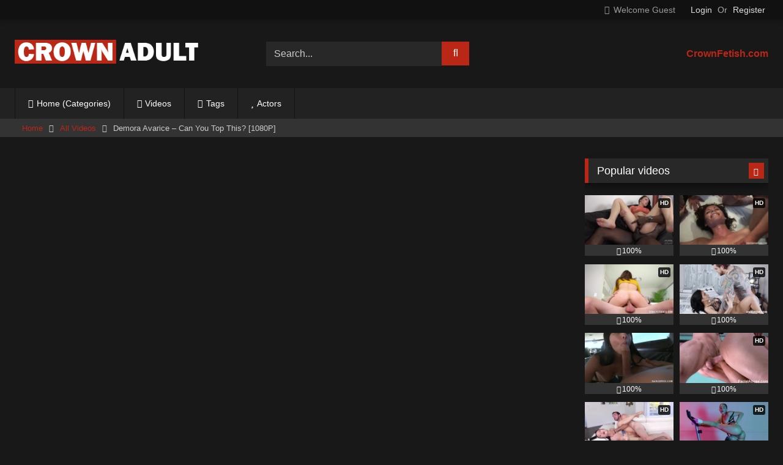

--- FILE ---
content_type: text/html; charset=UTF-8
request_url: https://crownadult.com/77682-demora-avarice-can-you-top-this-1080p
body_size: 28172
content:
<!DOCTYPE html>


<html lang="en-US"
	prefix="og: https://ogp.me/ns#" >
<head>
<meta charset="UTF-8">
<meta content='width=device-width, initial-scale=1.0, maximum-scale=1.0, user-scalable=0' name='viewport' />
<link rel="profile" href="https://gmpg.org/xfn/11">
<link rel="icon" href="">

<!-- Meta social networks -->

<!-- Meta Facebook -->
<meta property="fb:app_id" content="966242223397117" />
<meta property="og:url" content="https://crownadult.com/77682-demora-avarice-can-you-top-this-1080p" />
<meta property="og:type" content="article" />
<meta property="og:title" content="Demora Avarice - Can You Top This? [1080P]" />
<meta property="og:description" content="Description: West Virginian Demora Avarice chats with an XLGirls. com photographer in the opener. She&#039;s a wife, a mother of five and she goes to college. That&#039;s a busy lifestyle, and Demora still finds the time to model and show off her massive boobs.

Date Production: 2021" />
<meta property="og:image" content="https://crownadult.com/wp-content/uploads/2021/10/PornMegaLoad.21.07.08.Demora.Avarice.Can_.You_.Top_.This_.1080p_CrownAdult.com_.jpeg" />
<meta property="og:image:width" content="200" />
<meta property="og:image:height" content="200" />

<!-- Meta Twitter -->
<meta name="twitter:card" content="summary">
<!--<meta name="twitter:site" content="@site_username">-->
<meta name="twitter:title" content="Demora Avarice - Can You Top This? [1080P]">
<meta name="twitter:description" content="Description: West Virginian Demora Avarice chats with an XLGirls. com photographer in the opener. She&#039;s a wife, a mother of five and she goes to college. That&#039;s a busy lifestyle, and Demora still finds the time to model and show off her massive boobs.

Date Production: 2021">
<!--<meta name="twitter:creator" content="@creator_username">-->
<meta name="twitter:image" content="https://crownadult.com/wp-content/uploads/2021/10/PornMegaLoad.21.07.08.Demora.Avarice.Can_.You_.Top_.This_.1080p_CrownAdult.com_.jpeg">
<!--<meta name="twitter:domain" content="YourDomain.com">-->

<!-- Temp Style -->
<style>
	.post-thumbnail {
		padding-bottom: 56.25%;
	}

	.video-debounce-bar {
		background: #BA2716!important;
	}

			
			#site-navigation {
			background: #222222;
		}
	
	.site-title a {
		font-family: Open Sans;
		font-size: 36px;
	}
	.site-branding .logo img {
		max-width: 300px;
		max-height: 120px;
		margin-top: 0px;
		margin-left: 0px;
	}
	a,
	.site-title a i,
	.thumb-block:hover .rating-bar i,
	.categories-list .thumb-block:hover .entry-header .cat-title:before,
	.required,
	.like #more:hover i,
	.dislike #less:hover i,
	.top-bar i:hover,
	.main-navigation .menu-item-has-children > a:after,
	.menu-toggle i,
	.main-navigation.toggled li:hover > a,
	.main-navigation.toggled li.focus > a,
	.main-navigation.toggled li.current_page_item > a,
	.main-navigation.toggled li.current-menu-item > a,
	#filters .filters-select:after,
	.morelink i,
	.top-bar .membership a i,
	.thumb-block:hover .photos-count i {
		color: #BA2716;
	}
	button,
	.button,
	input[type="button"],
	input[type="reset"],
	input[type="submit"],
	.label,
	.pagination ul li a.current,
	.pagination ul li a:hover,
	body #filters .label.secondary.active,
	.label.secondary:hover,
	.main-navigation li:hover > a,
	.main-navigation li.focus > a,
	.main-navigation li.current_page_item > a,
	.main-navigation li.current-menu-item > a,
	.widget_categories ul li a:hover,
	.comment-reply-link,
	a.tag-cloud-link:hover,
	.template-actors li a:hover {
		border-color: #BA2716!important;
		background-color: #BA2716!important;
	}
	.rating-bar-meter,
	.vjs-play-progress,
	#filters .filters-options span:hover,
	.bx-wrapper .bx-controls-direction a,
	.top-bar .social-share a:hover,
	.thumb-block:hover span.hd-video,
	.featured-carousel .slide a:hover span.hd-video,
	.appContainer .ctaButton {
		background-color: #BA2716!important;
	}
	#video-tabs button.tab-link.active,
	.title-block,
	.widget-title,
	.page-title,
	.page .entry-title,
	.comments-title,
	.comment-reply-title,
	.morelink:hover {
		border-color: #BA2716!important;
	}

	/* Small desktops ----------- */
	@media only screen  and (min-width : 64.001em) and (max-width : 84em) {
		#main .thumb-block {
			width: 20%!important;
		}
	}

	/* Desktops and laptops ----------- */
	@media only screen  and (min-width : 84.001em) {
		#main .thumb-block {
			width: 20%!important;
		}
	}

</style>

<!-- Google Analytics -->

<!-- Meta Verification -->

<title>Demora Avarice - Can You Top This? | Big Tits Sex Videos | CrownAdult</title>

		<!-- All in One SEO 4.1.3.4 -->
		<meta name="description" content="Watch And Download HD Porn videos - Demora Avarice - Can You Top This? [1080P] on crownadult.com, the best porn site! CrownAdult has selected for You a huge amount of free Big Tits sex scenes with hottest pornstars and Demora Avarice nude. You can find a lot of BBW XXX movies here!"/>
		<link rel="canonical" href="https://crownadult.com/77682-demora-avarice-can-you-top-this-1080p" />
		<meta property="og:site_name" content="Best Free Porn Videos Online - XXX Porn Tube | CrownAdult | Only 18+ CrownAdult is a Free Porn site with Adult Videos. A Huge Number of High Quality XXX Videos of various genres and preferences, including VR Porn. Lesbian Porn, Teen Porn, Shemale Porn, Fetish Porn, BDSM Porn and More Porno! A big list of Porn Stars and Models. Fast Online viewing and Free Download." />
		<meta property="og:type" content="article" />
		<meta property="og:title" content="Demora Avarice - Can You Top This? | Big Tits Sex Videos | CrownAdult" />
		<meta property="og:description" content="Watch And Download HD Porn videos - Demora Avarice - Can You Top This? [1080P] on crownadult.com, the best porn site! CrownAdult has selected for You a huge amount of free Big Tits sex scenes with hottest pornstars and Demora Avarice nude. You can find a lot of BBW XXX movies here!" />
		<meta property="og:url" content="https://crownadult.com/77682-demora-avarice-can-you-top-this-1080p" />
		<meta property="article:published_time" content="2021-10-18T16:35:48Z" />
		<meta property="article:modified_time" content="2021-10-18T16:37:00Z" />
		<meta name="twitter:card" content="summary_large_image" />
		<meta name="twitter:domain" content="crownadult.com" />
		<meta name="twitter:title" content="Demora Avarice - Can You Top This? | Big Tits Sex Videos | CrownAdult" />
		<meta name="twitter:description" content="Watch And Download HD Porn videos - Demora Avarice - Can You Top This? [1080P] on crownadult.com, the best porn site! CrownAdult has selected for You a huge amount of free Big Tits sex scenes with hottest pornstars and Demora Avarice nude. You can find a lot of BBW XXX movies here!" />
		<script type="application/ld+json" class="aioseo-schema">
			{"@context":"https:\/\/schema.org","@graph":[{"@type":"WebSite","@id":"https:\/\/crownadult.com\/#website","url":"https:\/\/crownadult.com\/","name":"Best Free Porn Videos Online - XXX Porn Tube | CrownAdult","description":"Only 18+ CrownAdult is a Free Porn site with Adult Videos. A Huge Number of High Quality XXX Videos of various genres and preferences, including VR Porn. Lesbian Porn, Teen Porn, Shemale Porn, Fetish Porn, BDSM Porn and More Porno! A big list of Porn Stars and Models. Fast Online viewing and Free Download.","publisher":{"@id":"https:\/\/crownadult.com\/#person"}},{"@type":"Person","@id":"https:\/\/crownadult.com\/#person"},{"@type":"BreadcrumbList","@id":"https:\/\/crownadult.com\/77682-demora-avarice-can-you-top-this-1080p#breadcrumblist","itemListElement":[{"@type":"ListItem","@id":"https:\/\/crownadult.com\/#listItem","position":"1","item":{"@type":"WebPage","@id":"https:\/\/crownadult.com\/","name":"Home","description":"Only 18+ CrownAdult is a Free Porn site with Adult Videos. A Huge Number of High Quality XXX Videos of various genres and preferences, including VR Porn. Lesbian Porn, Teen Porn, Shemale Porn, Fetish Porn, BDSM Porn and More Porno! A big list of Porn Stars and Models. Fast Online viewing and Free Download.","url":"https:\/\/crownadult.com\/"}}]},{"@type":"Person","@id":"https:\/\/crownadult.com\/author\/kgbbfhiinqpsbzh49rjz#author","url":"https:\/\/crownadult.com\/author\/kgbbfhiinqpsbzh49rjz","name":"CrownAdmin","image":{"@type":"ImageObject","@id":"https:\/\/crownadult.com\/77682-demora-avarice-can-you-top-this-1080p#authorImage","url":"https:\/\/secure.gravatar.com\/avatar\/0c90da3c19459ac98db871c974d62ab3f74d32f1a90f0825393c296e94270bbc?s=96&d=mm&r=g","width":"96","height":"96","caption":"CrownAdmin"}},{"@type":"WebPage","@id":"https:\/\/crownadult.com\/77682-demora-avarice-can-you-top-this-1080p#webpage","url":"https:\/\/crownadult.com\/77682-demora-avarice-can-you-top-this-1080p","name":"Demora Avarice - Can You Top This? | Big Tits Sex Videos | CrownAdult","description":"Watch And Download HD Porn videos - Demora Avarice - Can You Top This? [1080P] on crownadult.com, the best porn site! CrownAdult has selected for You a huge amount of free Big Tits sex scenes with hottest pornstars and Demora Avarice nude. You can find a lot of BBW XXX movies here!","inLanguage":"en-US","isPartOf":{"@id":"https:\/\/crownadult.com\/#website"},"breadcrumb":{"@id":"https:\/\/crownadult.com\/77682-demora-avarice-can-you-top-this-1080p#breadcrumblist"},"author":"https:\/\/crownadult.com\/author\/kgbbfhiinqpsbzh49rjz#author","creator":"https:\/\/crownadult.com\/author\/kgbbfhiinqpsbzh49rjz#author","image":{"@type":"ImageObject","@id":"https:\/\/crownadult.com\/#mainImage","url":"https:\/\/crownadult.com\/wp-content\/uploads\/2021\/10\/PornMegaLoad.21.07.08.Demora.Avarice.Can_.You_.Top_.This_.1080p_CrownAdult.com_.jpeg","width":"640","height":"360"},"primaryImageOfPage":{"@id":"https:\/\/crownadult.com\/77682-demora-avarice-can-you-top-this-1080p#mainImage"},"datePublished":"2021-10-18T16:35:48+03:00","dateModified":"2021-10-18T16:37:00+03:00"},{"@type":"Article","@id":"https:\/\/crownadult.com\/77682-demora-avarice-can-you-top-this-1080p#article","name":"Demora Avarice - Can You Top This? | Big Tits Sex Videos | CrownAdult","description":"Watch And Download HD Porn videos - Demora Avarice - Can You Top This? [1080P] on crownadult.com, the best porn site! CrownAdult has selected for You a huge amount of free Big Tits sex scenes with hottest pornstars and Demora Avarice nude. You can find a lot of BBW XXX movies here!","headline":"Demora Avarice - Can You Top This? [1080P]","author":{"@id":"https:\/\/crownadult.com\/author\/kgbbfhiinqpsbzh49rjz#author"},"publisher":{"@id":"https:\/\/crownadult.com\/#person"},"datePublished":"2021-10-18T16:35:48+03:00","dateModified":"2021-10-18T16:37:00+03:00","articleSection":"All Videos, BBW &amp; SSBBW, Big Butt, Big Tits, Brunette, Masturbation, MILF, 1080p, 2021, BBW, Big Ass, Big Tits, Brunette, Chubby, Curvy, Demora Avarice, HD Porn, MILF, Natural Tits, PornMegaLoad.com, Solo, Voluptuous, XLgirls.com, Demora Avarice","mainEntityOfPage":{"@id":"https:\/\/crownadult.com\/77682-demora-avarice-can-you-top-this-1080p#webpage"},"isPartOf":{"@id":"https:\/\/crownadult.com\/77682-demora-avarice-can-you-top-this-1080p#webpage"},"image":{"@type":"ImageObject","@id":"https:\/\/crownadult.com\/#articleImage","url":"https:\/\/crownadult.com\/wp-content\/uploads\/2021\/10\/PornMegaLoad.21.07.08.Demora.Avarice.Can_.You_.Top_.This_.1080p_CrownAdult.com_.jpeg","width":"640","height":"360"}}]}
		</script>
		<!-- All in One SEO -->

<link rel='dns-prefetch' href='//vjs.zencdn.net' />
<link rel='dns-prefetch' href='//unpkg.com' />
<link rel='dns-prefetch' href='//www.googletagmanager.com' />
<link rel="alternate" type="application/rss+xml" title="Best Free Porn Videos Online - XXX Porn Tube | CrownAdult &raquo; Feed" href="https://crownadult.com/feed" />
<link rel="alternate" type="application/rss+xml" title="Best Free Porn Videos Online - XXX Porn Tube | CrownAdult &raquo; Comments Feed" href="https://crownadult.com/comments/feed" />
<link rel="alternate" type="application/rss+xml" title="Best Free Porn Videos Online - XXX Porn Tube | CrownAdult &raquo; Demora Avarice &#8211; Can You Top This? [1080P] Comments Feed" href="https://crownadult.com/77682-demora-avarice-can-you-top-this-1080p/feed" />
<link rel="alternate" title="oEmbed (JSON)" type="application/json+oembed" href="https://crownadult.com/wp-json/oembed/1.0/embed?url=https%3A%2F%2Fcrownadult.com%2F77682-demora-avarice-can-you-top-this-1080p" />
<link rel="alternate" title="oEmbed (XML)" type="text/xml+oembed" href="https://crownadult.com/wp-json/oembed/1.0/embed?url=https%3A%2F%2Fcrownadult.com%2F77682-demora-avarice-can-you-top-this-1080p&#038;format=xml" />
		<!-- This site uses the Google Analytics by MonsterInsights plugin v7.18.0 - Using Analytics tracking - https://www.monsterinsights.com/ -->
		<!-- Note: MonsterInsights is not currently configured on this site. The site owner needs to authenticate with Google Analytics in the MonsterInsights settings panel. -->
					<!-- No UA code set -->
				<!-- / Google Analytics by MonsterInsights -->
		<style id='wp-img-auto-sizes-contain-inline-css' type='text/css'>
img:is([sizes=auto i],[sizes^="auto," i]){contain-intrinsic-size:3000px 1500px}
/*# sourceURL=wp-img-auto-sizes-contain-inline-css */
</style>
<style id='wp-emoji-styles-inline-css' type='text/css'>

	img.wp-smiley, img.emoji {
		display: inline !important;
		border: none !important;
		box-shadow: none !important;
		height: 1em !important;
		width: 1em !important;
		margin: 0 0.07em !important;
		vertical-align: -0.1em !important;
		background: none !important;
		padding: 0 !important;
	}
/*# sourceURL=wp-emoji-styles-inline-css */
</style>
<style id='wp-block-library-inline-css' type='text/css'>
:root{--wp-block-synced-color:#7a00df;--wp-block-synced-color--rgb:122,0,223;--wp-bound-block-color:var(--wp-block-synced-color);--wp-editor-canvas-background:#ddd;--wp-admin-theme-color:#007cba;--wp-admin-theme-color--rgb:0,124,186;--wp-admin-theme-color-darker-10:#006ba1;--wp-admin-theme-color-darker-10--rgb:0,107,160.5;--wp-admin-theme-color-darker-20:#005a87;--wp-admin-theme-color-darker-20--rgb:0,90,135;--wp-admin-border-width-focus:2px}@media (min-resolution:192dpi){:root{--wp-admin-border-width-focus:1.5px}}.wp-element-button{cursor:pointer}:root .has-very-light-gray-background-color{background-color:#eee}:root .has-very-dark-gray-background-color{background-color:#313131}:root .has-very-light-gray-color{color:#eee}:root .has-very-dark-gray-color{color:#313131}:root .has-vivid-green-cyan-to-vivid-cyan-blue-gradient-background{background:linear-gradient(135deg,#00d084,#0693e3)}:root .has-purple-crush-gradient-background{background:linear-gradient(135deg,#34e2e4,#4721fb 50%,#ab1dfe)}:root .has-hazy-dawn-gradient-background{background:linear-gradient(135deg,#faaca8,#dad0ec)}:root .has-subdued-olive-gradient-background{background:linear-gradient(135deg,#fafae1,#67a671)}:root .has-atomic-cream-gradient-background{background:linear-gradient(135deg,#fdd79a,#004a59)}:root .has-nightshade-gradient-background{background:linear-gradient(135deg,#330968,#31cdcf)}:root .has-midnight-gradient-background{background:linear-gradient(135deg,#020381,#2874fc)}:root{--wp--preset--font-size--normal:16px;--wp--preset--font-size--huge:42px}.has-regular-font-size{font-size:1em}.has-larger-font-size{font-size:2.625em}.has-normal-font-size{font-size:var(--wp--preset--font-size--normal)}.has-huge-font-size{font-size:var(--wp--preset--font-size--huge)}.has-text-align-center{text-align:center}.has-text-align-left{text-align:left}.has-text-align-right{text-align:right}.has-fit-text{white-space:nowrap!important}#end-resizable-editor-section{display:none}.aligncenter{clear:both}.items-justified-left{justify-content:flex-start}.items-justified-center{justify-content:center}.items-justified-right{justify-content:flex-end}.items-justified-space-between{justify-content:space-between}.screen-reader-text{border:0;clip-path:inset(50%);height:1px;margin:-1px;overflow:hidden;padding:0;position:absolute;width:1px;word-wrap:normal!important}.screen-reader-text:focus{background-color:#ddd;clip-path:none;color:#444;display:block;font-size:1em;height:auto;left:5px;line-height:normal;padding:15px 23px 14px;text-decoration:none;top:5px;width:auto;z-index:100000}html :where(.has-border-color){border-style:solid}html :where([style*=border-top-color]){border-top-style:solid}html :where([style*=border-right-color]){border-right-style:solid}html :where([style*=border-bottom-color]){border-bottom-style:solid}html :where([style*=border-left-color]){border-left-style:solid}html :where([style*=border-width]){border-style:solid}html :where([style*=border-top-width]){border-top-style:solid}html :where([style*=border-right-width]){border-right-style:solid}html :where([style*=border-bottom-width]){border-bottom-style:solid}html :where([style*=border-left-width]){border-left-style:solid}html :where(img[class*=wp-image-]){height:auto;max-width:100%}:where(figure){margin:0 0 1em}html :where(.is-position-sticky){--wp-admin--admin-bar--position-offset:var(--wp-admin--admin-bar--height,0px)}@media screen and (max-width:600px){html :where(.is-position-sticky){--wp-admin--admin-bar--position-offset:0px}}

/*# sourceURL=wp-block-library-inline-css */
</style><style id='global-styles-inline-css' type='text/css'>
:root{--wp--preset--aspect-ratio--square: 1;--wp--preset--aspect-ratio--4-3: 4/3;--wp--preset--aspect-ratio--3-4: 3/4;--wp--preset--aspect-ratio--3-2: 3/2;--wp--preset--aspect-ratio--2-3: 2/3;--wp--preset--aspect-ratio--16-9: 16/9;--wp--preset--aspect-ratio--9-16: 9/16;--wp--preset--color--black: #000000;--wp--preset--color--cyan-bluish-gray: #abb8c3;--wp--preset--color--white: #ffffff;--wp--preset--color--pale-pink: #f78da7;--wp--preset--color--vivid-red: #cf2e2e;--wp--preset--color--luminous-vivid-orange: #ff6900;--wp--preset--color--luminous-vivid-amber: #fcb900;--wp--preset--color--light-green-cyan: #7bdcb5;--wp--preset--color--vivid-green-cyan: #00d084;--wp--preset--color--pale-cyan-blue: #8ed1fc;--wp--preset--color--vivid-cyan-blue: #0693e3;--wp--preset--color--vivid-purple: #9b51e0;--wp--preset--gradient--vivid-cyan-blue-to-vivid-purple: linear-gradient(135deg,rgb(6,147,227) 0%,rgb(155,81,224) 100%);--wp--preset--gradient--light-green-cyan-to-vivid-green-cyan: linear-gradient(135deg,rgb(122,220,180) 0%,rgb(0,208,130) 100%);--wp--preset--gradient--luminous-vivid-amber-to-luminous-vivid-orange: linear-gradient(135deg,rgb(252,185,0) 0%,rgb(255,105,0) 100%);--wp--preset--gradient--luminous-vivid-orange-to-vivid-red: linear-gradient(135deg,rgb(255,105,0) 0%,rgb(207,46,46) 100%);--wp--preset--gradient--very-light-gray-to-cyan-bluish-gray: linear-gradient(135deg,rgb(238,238,238) 0%,rgb(169,184,195) 100%);--wp--preset--gradient--cool-to-warm-spectrum: linear-gradient(135deg,rgb(74,234,220) 0%,rgb(151,120,209) 20%,rgb(207,42,186) 40%,rgb(238,44,130) 60%,rgb(251,105,98) 80%,rgb(254,248,76) 100%);--wp--preset--gradient--blush-light-purple: linear-gradient(135deg,rgb(255,206,236) 0%,rgb(152,150,240) 100%);--wp--preset--gradient--blush-bordeaux: linear-gradient(135deg,rgb(254,205,165) 0%,rgb(254,45,45) 50%,rgb(107,0,62) 100%);--wp--preset--gradient--luminous-dusk: linear-gradient(135deg,rgb(255,203,112) 0%,rgb(199,81,192) 50%,rgb(65,88,208) 100%);--wp--preset--gradient--pale-ocean: linear-gradient(135deg,rgb(255,245,203) 0%,rgb(182,227,212) 50%,rgb(51,167,181) 100%);--wp--preset--gradient--electric-grass: linear-gradient(135deg,rgb(202,248,128) 0%,rgb(113,206,126) 100%);--wp--preset--gradient--midnight: linear-gradient(135deg,rgb(2,3,129) 0%,rgb(40,116,252) 100%);--wp--preset--font-size--small: 13px;--wp--preset--font-size--medium: 20px;--wp--preset--font-size--large: 36px;--wp--preset--font-size--x-large: 42px;--wp--preset--spacing--20: 0.44rem;--wp--preset--spacing--30: 0.67rem;--wp--preset--spacing--40: 1rem;--wp--preset--spacing--50: 1.5rem;--wp--preset--spacing--60: 2.25rem;--wp--preset--spacing--70: 3.38rem;--wp--preset--spacing--80: 5.06rem;--wp--preset--shadow--natural: 6px 6px 9px rgba(0, 0, 0, 0.2);--wp--preset--shadow--deep: 12px 12px 50px rgba(0, 0, 0, 0.4);--wp--preset--shadow--sharp: 6px 6px 0px rgba(0, 0, 0, 0.2);--wp--preset--shadow--outlined: 6px 6px 0px -3px rgb(255, 255, 255), 6px 6px rgb(0, 0, 0);--wp--preset--shadow--crisp: 6px 6px 0px rgb(0, 0, 0);}:where(.is-layout-flex){gap: 0.5em;}:where(.is-layout-grid){gap: 0.5em;}body .is-layout-flex{display: flex;}.is-layout-flex{flex-wrap: wrap;align-items: center;}.is-layout-flex > :is(*, div){margin: 0;}body .is-layout-grid{display: grid;}.is-layout-grid > :is(*, div){margin: 0;}:where(.wp-block-columns.is-layout-flex){gap: 2em;}:where(.wp-block-columns.is-layout-grid){gap: 2em;}:where(.wp-block-post-template.is-layout-flex){gap: 1.25em;}:where(.wp-block-post-template.is-layout-grid){gap: 1.25em;}.has-black-color{color: var(--wp--preset--color--black) !important;}.has-cyan-bluish-gray-color{color: var(--wp--preset--color--cyan-bluish-gray) !important;}.has-white-color{color: var(--wp--preset--color--white) !important;}.has-pale-pink-color{color: var(--wp--preset--color--pale-pink) !important;}.has-vivid-red-color{color: var(--wp--preset--color--vivid-red) !important;}.has-luminous-vivid-orange-color{color: var(--wp--preset--color--luminous-vivid-orange) !important;}.has-luminous-vivid-amber-color{color: var(--wp--preset--color--luminous-vivid-amber) !important;}.has-light-green-cyan-color{color: var(--wp--preset--color--light-green-cyan) !important;}.has-vivid-green-cyan-color{color: var(--wp--preset--color--vivid-green-cyan) !important;}.has-pale-cyan-blue-color{color: var(--wp--preset--color--pale-cyan-blue) !important;}.has-vivid-cyan-blue-color{color: var(--wp--preset--color--vivid-cyan-blue) !important;}.has-vivid-purple-color{color: var(--wp--preset--color--vivid-purple) !important;}.has-black-background-color{background-color: var(--wp--preset--color--black) !important;}.has-cyan-bluish-gray-background-color{background-color: var(--wp--preset--color--cyan-bluish-gray) !important;}.has-white-background-color{background-color: var(--wp--preset--color--white) !important;}.has-pale-pink-background-color{background-color: var(--wp--preset--color--pale-pink) !important;}.has-vivid-red-background-color{background-color: var(--wp--preset--color--vivid-red) !important;}.has-luminous-vivid-orange-background-color{background-color: var(--wp--preset--color--luminous-vivid-orange) !important;}.has-luminous-vivid-amber-background-color{background-color: var(--wp--preset--color--luminous-vivid-amber) !important;}.has-light-green-cyan-background-color{background-color: var(--wp--preset--color--light-green-cyan) !important;}.has-vivid-green-cyan-background-color{background-color: var(--wp--preset--color--vivid-green-cyan) !important;}.has-pale-cyan-blue-background-color{background-color: var(--wp--preset--color--pale-cyan-blue) !important;}.has-vivid-cyan-blue-background-color{background-color: var(--wp--preset--color--vivid-cyan-blue) !important;}.has-vivid-purple-background-color{background-color: var(--wp--preset--color--vivid-purple) !important;}.has-black-border-color{border-color: var(--wp--preset--color--black) !important;}.has-cyan-bluish-gray-border-color{border-color: var(--wp--preset--color--cyan-bluish-gray) !important;}.has-white-border-color{border-color: var(--wp--preset--color--white) !important;}.has-pale-pink-border-color{border-color: var(--wp--preset--color--pale-pink) !important;}.has-vivid-red-border-color{border-color: var(--wp--preset--color--vivid-red) !important;}.has-luminous-vivid-orange-border-color{border-color: var(--wp--preset--color--luminous-vivid-orange) !important;}.has-luminous-vivid-amber-border-color{border-color: var(--wp--preset--color--luminous-vivid-amber) !important;}.has-light-green-cyan-border-color{border-color: var(--wp--preset--color--light-green-cyan) !important;}.has-vivid-green-cyan-border-color{border-color: var(--wp--preset--color--vivid-green-cyan) !important;}.has-pale-cyan-blue-border-color{border-color: var(--wp--preset--color--pale-cyan-blue) !important;}.has-vivid-cyan-blue-border-color{border-color: var(--wp--preset--color--vivid-cyan-blue) !important;}.has-vivid-purple-border-color{border-color: var(--wp--preset--color--vivid-purple) !important;}.has-vivid-cyan-blue-to-vivid-purple-gradient-background{background: var(--wp--preset--gradient--vivid-cyan-blue-to-vivid-purple) !important;}.has-light-green-cyan-to-vivid-green-cyan-gradient-background{background: var(--wp--preset--gradient--light-green-cyan-to-vivid-green-cyan) !important;}.has-luminous-vivid-amber-to-luminous-vivid-orange-gradient-background{background: var(--wp--preset--gradient--luminous-vivid-amber-to-luminous-vivid-orange) !important;}.has-luminous-vivid-orange-to-vivid-red-gradient-background{background: var(--wp--preset--gradient--luminous-vivid-orange-to-vivid-red) !important;}.has-very-light-gray-to-cyan-bluish-gray-gradient-background{background: var(--wp--preset--gradient--very-light-gray-to-cyan-bluish-gray) !important;}.has-cool-to-warm-spectrum-gradient-background{background: var(--wp--preset--gradient--cool-to-warm-spectrum) !important;}.has-blush-light-purple-gradient-background{background: var(--wp--preset--gradient--blush-light-purple) !important;}.has-blush-bordeaux-gradient-background{background: var(--wp--preset--gradient--blush-bordeaux) !important;}.has-luminous-dusk-gradient-background{background: var(--wp--preset--gradient--luminous-dusk) !important;}.has-pale-ocean-gradient-background{background: var(--wp--preset--gradient--pale-ocean) !important;}.has-electric-grass-gradient-background{background: var(--wp--preset--gradient--electric-grass) !important;}.has-midnight-gradient-background{background: var(--wp--preset--gradient--midnight) !important;}.has-small-font-size{font-size: var(--wp--preset--font-size--small) !important;}.has-medium-font-size{font-size: var(--wp--preset--font-size--medium) !important;}.has-large-font-size{font-size: var(--wp--preset--font-size--large) !important;}.has-x-large-font-size{font-size: var(--wp--preset--font-size--x-large) !important;}
/*# sourceURL=global-styles-inline-css */
</style>

<style id='classic-theme-styles-inline-css' type='text/css'>
/*! This file is auto-generated */
.wp-block-button__link{color:#fff;background-color:#32373c;border-radius:9999px;box-shadow:none;text-decoration:none;padding:calc(.667em + 2px) calc(1.333em + 2px);font-size:1.125em}.wp-block-file__button{background:#32373c;color:#fff;text-decoration:none}
/*# sourceURL=/wp-includes/css/classic-themes.min.css */
</style>
<link rel='stylesheet' id='wpst-font-awesome-css' href='https://crownadult.com/wp-content/themes/retrotube/assets/stylesheets/font-awesome/css/font-awesome.min.css?ver=4.7.0' type='text/css' media='all' />
<link rel='stylesheet' id='wpst-videojs-style-css' href='//vjs.zencdn.net/7.8.4/video-js.css?ver=7.8.4' type='text/css' media='all' />
<link rel='stylesheet' id='wpst-style-css' href='https://crownadult.com/wp-content/themes/retrotube/style.css?ver=1.5.0' type='text/css' media='all' />
<script type="text/javascript" src="https://crownadult.com/wp-includes/js/jquery/jquery.min.js?ver=3.7.1" id="jquery-core-js"></script>
<script type="text/javascript" src="https://crownadult.com/wp-includes/js/jquery/jquery-migrate.min.js?ver=3.4.1" id="jquery-migrate-js"></script>
<link rel="https://api.w.org/" href="https://crownadult.com/wp-json/" /><link rel="alternate" title="JSON" type="application/json" href="https://crownadult.com/wp-json/wp/v2/posts/77682" /><link rel="EditURI" type="application/rsd+xml" title="RSD" href="https://crownadult.com/xmlrpc.php?rsd" />
<meta name="generator" content="WordPress 6.9" />
<link rel='shortlink' href='https://crownadult.com/?p=77682' />
<meta name="generator" content="Site Kit by Google 1.124.0" /><link rel="pingback" href="https://crownadult.com/xmlrpc.php"><link rel="icon" href="https://crownadult.com/wp-content/uploads/2021/03/cropped-icon_crownadult-32x32.png" sizes="32x32" />
<link rel="icon" href="https://crownadult.com/wp-content/uploads/2021/03/cropped-icon_crownadult-192x192.png" sizes="192x192" />
<link rel="apple-touch-icon" href="https://crownadult.com/wp-content/uploads/2021/03/cropped-icon_crownadult-180x180.png" />
<meta name="msapplication-TileImage" content="https://crownadult.com/wp-content/uploads/2021/03/cropped-icon_crownadult-270x270.png" />
</head>

<body class="wp-singular post-template-default single single-post postid-77682 single-format-standard wp-theme-retrotube">

<div id="page">
	<a class="skip-link screen-reader-text" href="#content">Skip to content</a>

	<header id="masthead" class="site-header" role="banner">
		
			<div class="top-bar ">
		<div class="top-bar-content row">
			<div class="social-share">
							</div>

							<div class="membership">
											<span class="welcome"><i class="fa fa-user"></i> <span>Welcome Guest</span></span>
						<span class="login"><a href="#wpst-login">Login</a></span>
						<span class="or">Or</span>
						<span class="login"><a href="#wpst-register">Register</a></span>
									</div>
					</div>
	</div>

			
		<div class="site-branding row">
			<div class="logo">
									<a href="https://crownadult.com/" rel="home" title="Best Free Porn Videos Online - XXX Porn Tube | CrownAdult"><img src="https://crownadult.com/wp-content/uploads/2021/02/logo_crownadult.png" alt="Best Free Porn Videos Online - XXX Porn Tube | CrownAdult"></a>
				
										
			</div>
							<div class="header-search small-search">
    <form method="get" id="searchform" action="https://crownadult.com/">        
                    <input class="input-group-field" value="Search..." name="s" id="s" onfocus="if (this.value == 'Search...') {this.value = '';}" onblur="if (this.value == '') {this.value = 'Search...';}" type="text" />
                
        <input class="button fa-input" type="submit" id="searchsubmit" value="&#xf002;" />        
    </form>
</div>						
							<div class="happy-header">
					<a href="https://crownfetish.com/" target="_blank"><strong>CrownFetish.com</strong></a>				</div>
					</div><!-- .site-branding -->
		
		<nav id="site-navigation" class="main-navigation membership-enabled" role="navigation">
			<div id="head-mobile"></div>
			<div class="button-nav"></div>
			<ul id="menu-main-menu" class="row"><li id="menu-item-10" class="home-icon menu-item menu-item-type-custom menu-item-object-custom menu-item-home menu-item-10"><a href="https://crownadult.com">Home (Categories)</a></li>
<li id="menu-item-4124" class="video-icon menu-item menu-item-type-post_type menu-item-object-page current_page_parent menu-item-4124"><a href="https://crownadult.com/videos">Videos</a></li>
<li id="menu-item-12" class="tag-icon menu-item menu-item-type-post_type menu-item-object-page menu-item-12"><a href="https://crownadult.com/tags">Tags</a></li>
<li id="menu-item-13" class="star-icon menu-item menu-item-type-post_type menu-item-object-page menu-item-13"><a href="https://crownadult.com/actors">Actors</a></li>
</ul>		</nav><!-- #site-navigation -->
		
		<div class="clear"></div>
		
					<div class="happy-header-mobile">
				<a href="https://crownfetish.com/" target="_blank"><strong>CrownFetish.com</strong></a>			</div>
			</header><!-- #masthead -->

	<div class="breadcrumbs-area"><div class="row"><div id="breadcrumbs"><a href="https://crownadult.com">Home</a><span class="separator"><i class="fa fa-caret-right"></i></span><a href="https://crownadult.com/category/all-videos">All Videos</a><span class="separator"><i class="fa fa-caret-right"></i></span><span class="current">Demora Avarice &#8211; Can You Top This? [1080P]</span></div></div></div>
	
	<div id="content" class="site-content row">

	<div id="primary" class="content-area with-sidebar-right">
		<main id="main" class="site-main with-sidebar-right" role="main">

		
<article id="post-77682" class="post-77682 post type-post status-publish format-standard has-post-thumbnail hentry category-all-videos category-bbw-ssbbw category-big-butt category-big-tits category-brunette category-masturbation category-milf tag-1080p tag-88 tag-bbw tag-big-ass tag-big-tits tag-brunette tag-chubby tag-curvy tag-demora-avarice tag-hd-porn tag-milf tag-natural-tits tag-pornmegaload-com tag-solo tag-voluptuous tag-xlgirls-com actors-demora-avarice" itemprop="video" itemscope itemtype="http://schema.org/VideoObject">
	<header class="entry-header">

		
<div class="video-player">
    <meta itemprop="author" content="CrownAdmin" />
    <meta itemprop="name" content="Demora Avarice &#8211; Can You Top This? [1080P]" />
            <meta itemprop="description" content="Description: West Virginian Demora Avarice chats with an XLGirls. com photographer in the opener. She's a wife, a mother of five and she goes to college. That's a busy lifestyle, and Demora still finds the time to model and show off her massive boobs.

Date Production: 2021" />
        <meta itemprop="duration" content="P0DT0H16M33S" />
    <meta itemprop="thumbnailUrl" content="https://crownadult.com/wp-content/uploads/2021/10/PornMegaLoad.21.07.08.Demora.Avarice.Can_.You_.Top_.This_.1080p_CrownAdult.com_.jpeg" />
            <meta itemprop="embedURL" content="https://k2s.cc/js/links-to-preview.js" />
        <meta itemprop="uploadDate" content="2021-10-18T19:35:48+03:00" />

            <div class="responsive-player">
            <html>
  <head>
    <script data-padding="0 0 15px" data-align="left" data-width="1215px" data-height="56.25%" src="https://k2s.cc/js/links-to-preview.js" data-content-order="preview,link" data-cfasync="false"></script>
  </head>
  <body>
    <a href="https://k2s.cc/file/787976d53e9f8" target="_blank">
    </a>
    <svg id="k2s-preview-svg">
      <defs>
        <clipPath id="k2s-play-button-bg">
          <path d="M66.52,7.74c-0.78-2.93-2.49-5.41-5.42-6.19C55.79,.13,34,0,34,0S12.21,.13,6.9,1.55 C3.97,2.33,2.27,4.81,1.48,7.74C0.06,13.05,0,24,0,24s0.06,10.95,1.48,16.26c0.78,2.93,2.49,5.41,5.42,6.19 C12.21,47.87,34,48,34,48s21.79-0.13,27.1-1.55c2.93-0.78,4.64-3.26,5.42-6.19C67.94,34.95,68,24,68,24S67.94,13.05,66.52,7.74z"/>
        </clipPath>
      </defs>
    </svg>
  </body>
</html>        </div>
    
    <!-- Inside video player advertising -->
            
</div>

		
		
					<a class="button" id="tracking-url" href="https://k2s.cc/file/787976d53e9f8" title="Demora Avarice &#8211; Can You Top This? [1080P]" target="_blank"><i class="fa fa-download"></i> Download video or watch in High Quality!</a>
		
		<div class="title-block box-shadow">
			<h1 class="entry-title" itemprop="name">Demora Avarice &#8211; Can You Top This? [1080P]</h1>							<div id="rating">
					<span id="video-rate"><span class="post-like"><a href="#" data-post_id="77682" data-post_like="like"><span class="like" title="I like this"><span id="more"><i class="fa fa-thumbs-up"></i> <span class="grey-link">Like</span></span></a>
		<a href="#" data-post_id="77682" data-post_like="dislike">
			<span title="I dislike this" class="qtip dislike"><span id="less"><i class="fa fa-thumbs-down fa-flip-horizontal"></i></span></span>
		</a></span></span>
									</div>
						<div id="video-tabs" class="tabs">
				<button class="tab-link active about" data-tab-id="video-about"><i class="fa fa-info-circle"></i> About</button>
									<button class="tab-link share" data-tab-id="video-share"><i class="fa fa-share"></i> Share</button>
							</div>
		</div>

		<div class="clear"></div>

	</header><!-- .entry-header -->

	<div class="entry-content">
					<div id="rating-col">
				<div id="video-views"><span>0</span> views</div>									<div class="rating-bar">
						<div class="rating-bar-meter"></div>
					</div>
					<div class="rating-result">
							<div class="percentage">0%</div>
						<div class="likes">
							<i class="fa fa-thumbs-up"></i> <span class="likes_count">0</span>
							<i class="fa fa-thumbs-down fa-flip-horizontal"></i> <span class="dislikes_count">0</span>
						</div>
					</div>
							</div>
				<div class="tab-content">
			<div id="video-about" class="width70">
									<div class="video-description">
													<div class="desc more">
								<p><strong>Description:</strong> West Virginian Demora Avarice chats with an XLGirls. com photographer in the opener. She&#8217;s a wife, a mother of five and she goes to college. That&#8217;s a busy lifestyle, and Demora still finds the time to model and show off her massive boobs.</p>
<p><strong>Date Production:</strong> 2021</p>
							</div>
											</div>
																	<div id="video-date">
						<i class="fa fa-calendar"></i> Date: October 18, 2021					</div>
																	<div id="video-actors">
						<i class="fa fa-star"></i> Actors:
						<a href="https://crownadult.com/actor/demora-avarice" title="Demora Avarice">Demora Avarice</a>					</div>
													<div class="tags">
						<div class="tags-list"><a href="https://crownadult.com/category/all-videos" class="label" title="All Videos"><i class="fa fa-folder-open"></i>All Videos</a> <a href="https://crownadult.com/category/bbw-ssbbw" class="label" title="BBW &amp; SSBBW"><i class="fa fa-folder-open"></i>BBW &amp; SSBBW</a> <a href="https://crownadult.com/category/big-butt" class="label" title="Big Butt"><i class="fa fa-folder-open"></i>Big Butt</a> <a href="https://crownadult.com/category/big-tits" class="label" title="Big Tits"><i class="fa fa-folder-open"></i>Big Tits</a> <a href="https://crownadult.com/category/brunette" class="label" title="Brunette"><i class="fa fa-folder-open"></i>Brunette</a> <a href="https://crownadult.com/category/masturbation" class="label" title="Masturbation"><i class="fa fa-folder-open"></i>Masturbation</a> <a href="https://crownadult.com/category/milf" class="label" title="MILF"><i class="fa fa-folder-open"></i>MILF</a> <a href="https://crownadult.com/tag/1080p" class="label" title="1080p"><i class="fa fa-tag"></i>1080p</a> <a href="https://crownadult.com/tag/2021" class="label" title="2021"><i class="fa fa-tag"></i>2021</a> <a href="https://crownadult.com/tag/bbw" class="label" title="BBW"><i class="fa fa-tag"></i>BBW</a> <a href="https://crownadult.com/tag/big-ass" class="label" title="Big Ass"><i class="fa fa-tag"></i>Big Ass</a> <a href="https://crownadult.com/tag/big-tits" class="label" title="Big Tits"><i class="fa fa-tag"></i>Big Tits</a> <a href="https://crownadult.com/tag/brunette" class="label" title="Brunette"><i class="fa fa-tag"></i>Brunette</a> <a href="https://crownadult.com/tag/chubby" class="label" title="Chubby"><i class="fa fa-tag"></i>Chubby</a> <a href="https://crownadult.com/tag/curvy" class="label" title="Curvy"><i class="fa fa-tag"></i>Curvy</a> <a href="https://crownadult.com/tag/demora-avarice" class="label" title="Demora Avarice"><i class="fa fa-tag"></i>Demora Avarice</a> <a href="https://crownadult.com/tag/hd-porn" class="label" title="HD Porn"><i class="fa fa-tag"></i>HD Porn</a> <a href="https://crownadult.com/tag/milf" class="label" title="MILF"><i class="fa fa-tag"></i>MILF</a> <a href="https://crownadult.com/tag/natural-tits" class="label" title="Natural Tits"><i class="fa fa-tag"></i>Natural Tits</a> <a href="https://crownadult.com/tag/pornmegaload-com" class="label" title="PornMegaLoad.com"><i class="fa fa-tag"></i>PornMegaLoad.com</a> <a href="https://crownadult.com/tag/solo" class="label" title="Solo"><i class="fa fa-tag"></i>Solo</a> <a href="https://crownadult.com/tag/voluptuous" class="label" title="Voluptuous"><i class="fa fa-tag"></i>Voluptuous</a> <a href="https://crownadult.com/tag/xlgirls-com" class="label" title="XLgirls.com"><i class="fa fa-tag"></i>XLgirls.com</a> </div>					</div>
							</div>
							<div id="video-share">
	<!-- Facebook -->
			<div id="fb-root"></div>
		<script>(function(d, s, id) {
		var js, fjs = d.getElementsByTagName(s)[0];
		if (d.getElementById(id)) return;
		js = d.createElement(s); js.id = id;
		js.src = 'https://connect.facebook.net/fr_FR/sdk.js#xfbml=1&version=v2.12';
		fjs.parentNode.insertBefore(js, fjs);
		}(document, 'script', 'facebook-jssdk'));</script>
		<a target="_blank" href="https://www.facebook.com/sharer/sharer.php?u=https://crownadult.com/77682-demora-avarice-can-you-top-this-1080p&amp;src=sdkpreparse"><i id="facebook" class="fa fa-facebook"></i></a>
	
	<!-- Twitter -->
			<a target="_blank" href="https://twitter.com/share?url=https://crownadult.com/77682-demora-avarice-can-you-top-this-1080p&text=Description: West Virginian Demora Avarice chats with an XLGirls. com photographer in the opener. She&#039;s a wife, a mother of five and she goes to college. That&#039;s a busy lifestyle, and Demora still finds the time to model and show off her massive boobs.

Date Production: 2021"><i id="twitter" class="fa fa-twitter"></i></a>
	
	<!-- Google Plus -->
			<a target="_blank" href="https://plus.google.com/share?url=https://crownadult.com/77682-demora-avarice-can-you-top-this-1080p"><i id="googleplus" class="fa fa-google-plus"></i></a>
	
	<!-- Linkedin -->
			<a target="_blank" href="https://www.linkedin.com/shareArticle?mini=true&amp;url=https://crownadult.com/77682-demora-avarice-can-you-top-this-1080p&amp;title=Demora Avarice - Can You Top This? [1080P]&amp;summary=Description: West Virginian Demora Avarice chats with an XLGirls. com photographer in the opener. She&#039;s a wife, a mother of five and she goes to college. That&#039;s a busy lifestyle, and Demora still finds the time to model and show off her massive boobs.

Date Production: 2021&amp;source=https://crownadult.com"><i id="linkedin" class="fa fa-linkedin"></i></a>
	
	<!-- Tumblr -->
			<a target="_blank" href="https://tumblr.com/widgets/share/tool?canonicalUrl=https://crownadult.com/77682-demora-avarice-can-you-top-this-1080p"><i id="tumblr" class="fa fa-tumblr-square"></i></a>
	
	<!-- Reddit -->
			<a target="_blank" href="http://www.reddit.com/submit?title=Demora Avarice - Can You Top This? [1080P]&url=https://crownadult.com/77682-demora-avarice-can-you-top-this-1080p"><i id="reddit" class="fa fa-reddit-square"></i></a>
	
	<!-- Odnoklassniki -->
			<a target="_blank" href="http://www.odnoklassniki.ru/dk?st.cmd=addShare&st._surl=https://crownadult.com/77682-demora-avarice-can-you-top-this-1080p&title=Demora Avarice - Can You Top This? [1080P]"><i id="odnoklassniki" class="fa fa-odnoklassniki"></i></a>
	
	<!-- VK -->
			<script type="text/javascript" src="https://vk.com/js/api/share.js?95" charset="windows-1251"></script>
		<a href="http://vk.com/share.php?url=https://crownadult.com/77682-demora-avarice-can-you-top-this-1080p" target="_blank"><i id="vk" class="fa fa-vk"></i></a>
	
	<!-- Email -->
			<a target="_blank" href="/cdn-cgi/l/email-protection#be81cdcbdcd4dbddca8398dfd3ce85dcd1dac783d6cacacecd849191ddccd1c9d0dfdacbd2ca90ddd1d391898988868c93dadbd3d1ccdf93dfc8dfccd7dddb93dddfd093c7d1cb93cad1ce93cad6d7cd938f8e868ece"><i id="email" class="fa fa-envelope"></i></a>
	</div>
					</div>
	</div><!-- .entry-content -->

	<div class="under-video-block">
								<h2 class="widget-title">Related videos</h2>

			<div>
			
<article data-video-uid="1" data-post-id="37466" class="loop-video thumb-block post-37466 post type-post status-publish format-standard has-post-thumbnail hentry category-all-videos category-erotic tag-1080p tag-alexaq tag-hd-porn tag-posing tag-solo tag-stasyq-com actors-alexaq">
	<a href="https://crownadult.com/37466-2020-11-29-alexaq-416-aka-ellison-g-anna-ioannova-anna-lo-santoriny-1080p" title="2020-11-29 AlexaQ (416) (Aka Ellison G, Anna Ioannova, Anna Lo, Santoriny) [1080P]">
		<div class="post-thumbnail">
			<div class="post-thumbnail-container video-with-trailer"><div class="video-debounce-bar"></div><div class="lds-dual-ring"></div><div class="video-preview"></div><img data-src="https://crownadult.com/wp-content/uploads/2021/05/416-1080p_CrownAdult.com_.jpeg" alt="2020-11-29 AlexaQ (416) (Aka Ellison G, Anna Ioannova, Anna Lo, Santoriny) [1080P]"></div>			<span class="hd-video">HD</span>			<span class="views"><i class="fa fa-eye"></i> 248</span>			<span class="duration"><i class="fa fa-clock-o"></i>08:59</span>		</div>
		<div class="rating-bar"><div class="rating-bar-meter" style="width:0%"></div><i class="fa fa-thumbs-up" aria-hidden="true"></i><span>0%</span></div>		<header class="entry-header">
			<span>2020-11-29 AlexaQ (416) (Aka Ellison G, Anna Ioannova, Anna Lo, Santoriny) [1080P]</span>
		</header>
	</a>
</article>

<article data-video-uid="2" data-post-id="2419" class="loop-video thumb-block post-2419 post type-post status-publish format-standard has-post-thumbnail hentry category-all-videos category-blowjob category-double-penetration category-gang-bang category-hardcore tag-1513 tag-720p tag-all-sex tag-dp tag-gangbang tag-ivana-rosano tag-oral tag-putalocura-com actors-ivana-rosano">
	<a href="https://crownadult.com/2419-gang-bang-ivana-rosano-720p" title="GANG BANG Ivana Rosano  [720P]">
		<div class="post-thumbnail">
			<div class="post-thumbnail-container video-with-trailer"><div class="video-debounce-bar"></div><div class="lds-dual-ring"></div><div class="video-preview"></div><img data-src="https://crownadult.com/wp-content/uploads/2021/02/GANG-BANG-Ivana-Rosano-¡Rellena-de-pollas_CrownAdult.com_.jpeg" alt="GANG BANG Ivana Rosano  [720P]"></div>			<span class="hd-video">HD</span>			<span class="views"><i class="fa fa-eye"></i> 30</span>			<span class="duration"><i class="fa fa-clock-o"></i>32:18</span>		</div>
		<div class="rating-bar"><div class="rating-bar-meter" style="width:0%"></div><i class="fa fa-thumbs-up" aria-hidden="true"></i><span>0%</span></div>		<header class="entry-header">
			<span>GANG BANG Ivana Rosano  [720P]</span>
		</header>
	</a>
</article>

<article data-video-uid="3" data-post-id="77539" class="loop-video thumb-block post-77539 post type-post status-publish format-standard has-post-thumbnail hentry category-all-videos category-blowjob category-hardcore category-reality tag-88 tag-720p tag-all-sex tag-blowjob tag-catalina-ossa tag-facial tag-hd-porn tag-realitykings-com tag-rkprime-com actors-catalina-ossa">
	<a href="https://crownadult.com/77539-catalina-ossa-she-looms-she-jumps-she-humps-720p" title="Catalina Ossa &#8211; She Looms, She Jumps, She Humps [720P]">
		<div class="post-thumbnail">
			<div class="post-thumbnail-container video-with-trailer"><div class="video-debounce-bar"></div><div class="lds-dual-ring"></div><div class="video-preview"></div><img data-src="https://crownadult.com/wp-content/uploads/2021/10/she-looms-she-jumps-she-humps_720p_CrownAdult.com_.jpeg" alt="Catalina Ossa &#8211; She Looms, She Jumps, She Humps [720P]"></div>			<span class="hd-video">HD</span>			<span class="views"><i class="fa fa-eye"></i> 132</span>			<span class="duration"><i class="fa fa-clock-o"></i>40:44</span>		</div>
		<div class="rating-bar"><div class="rating-bar-meter" style="width:100%"></div><i class="fa fa-thumbs-up" aria-hidden="true"></i><span>100%</span></div>		<header class="entry-header">
			<span>Catalina Ossa &#8211; She Looms, She Jumps, She Humps [720P]</span>
		</header>
	</a>
</article>

<article data-video-uid="4" data-post-id="49073" class="loop-video thumb-block post-49073 post type-post status-publish format-standard has-post-thumbnail hentry category-all-videos category-blowjob category-milf category-small-tits category-teen-18 tag-400 tag-480p tag-blouse tag-blow-job tag-doggystyle tag-face-sitting tag-fostertapes-com tag-kamryn-jayde tag-lisey-sweet tag-living-room tag-milf tag-missionary tag-modelesque tag-natural-tits tag-older-vs tag-panties tag-pussy-licking tag-reverse-cowgirl tag-short tag-skinny tag-slim tag-small-ass tag-small-tits tag-sneakers tag-step-dad tag-step-mom tag-taboo tag-teamskeet-com tag-teen tag-younger actors-kamryn-jayde actors-lisey-sweet">
	<a href="https://crownadult.com/49073-kamryn-jayde-lisey-sweet-foster-daughter-longs-for-a-female-presence-480p" title="Kamryn Jayde, Lisey Sweet &#8211; Foster Daughter Longs For A Female Presence [480P]">
		<div class="post-thumbnail">
			<div class="post-thumbnail-container video-with-trailer"><div class="video-debounce-bar"></div><div class="lds-dual-ring"></div><div class="video-preview"></div><img data-src="https://crownadult.com/wp-content/uploads/2021/04/fostertapes_kamryn_jayde_and_lisey_sweet_full_hi_1080hd_CrownAdult.com_.jpeg" alt="Kamryn Jayde, Lisey Sweet &#8211; Foster Daughter Longs For A Female Presence [480P]"></div>						<span class="views"><i class="fa fa-eye"></i> 38</span>			<span class="duration"><i class="fa fa-clock-o"></i>42:27</span>		</div>
		<div class="rating-bar"><div class="rating-bar-meter" style="width:0%"></div><i class="fa fa-thumbs-up" aria-hidden="true"></i><span>0%</span></div>		<header class="entry-header">
			<span>Kamryn Jayde, Lisey Sweet &#8211; Foster Daughter Longs For A Female Presence [480P]</span>
		</header>
	</a>
</article>

<article data-video-uid="5" data-post-id="36076" class="loop-video thumb-block post-36076 post type-post status-publish format-standard has-post-thumbnail hentry category-all-videos category-big-dick category-blonde category-blowjob category-brunette category-handjob category-latina category-pov category-teen-18 category-toys tag-1486 tag-480p tag-ass-worship tag-big-dick-worship tag-black-hair tag-blonde tag-blowjob-pov tag-brazzers-com tag-brunette tag-bubble-butt tag-elsa-jean tag-foursome tag-gia-paige tag-gina-valentina tag-handjob-pov tag-latina tag-natural-tits tag-sex-toys tag-teen tag-teenslikeitbig-com actors-elsa-jean actors-gia-paige actors-gina-valentina">
	<a href="https://crownadult.com/36076-elsa-jean-gia-paige-gina-valentina-the-cocksuckers-club-30-01-16-480p" title="Elsa Jean &#038; Gia Paige &#038; Gina Valentina &#8211; The Cocksuckers Club / 30. 01. 16 [480P]">
		<div class="post-thumbnail">
			<div class="post-thumbnail-container video-with-trailer"><div class="video-debounce-bar"></div><div class="lds-dual-ring"></div><div class="video-preview"></div><img data-src="https://crownadult.com/wp-content/uploads/2021/05/tlib_elsa_gia_gina_vl011216_480p_2000_CrownAdult.com_.jpeg" alt="Elsa Jean &#038; Gia Paige &#038; Gina Valentina &#8211; The Cocksuckers Club / 30. 01. 16 [480P]"></div>						<span class="views"><i class="fa fa-eye"></i> 49</span>			<span class="duration"><i class="fa fa-clock-o"></i>45:21</span>		</div>
		<div class="rating-bar"><div class="rating-bar-meter" style="width:0%"></div><i class="fa fa-thumbs-up" aria-hidden="true"></i><span>0%</span></div>		<header class="entry-header">
			<span>Elsa Jean &#038; Gia Paige &#038; Gina Valentina &#8211; The Cocksuckers Club / 30. 01. 16 [480P]</span>
		</header>
	</a>
</article>

<article data-video-uid="6" data-post-id="5579" class="loop-video thumb-block post-5579 post type-post status-publish format-standard has-post-thumbnail hentry category-all-videos category-big-tits category-blowjob category-gang-bang category-japanese-jav tag-1697 tag-432p tag-big-tits tag-blowjob tag-gang-bang tag-japan tag-okuda-saki tag-rimming tag-s1-no-1-style actors-okuda-saki">
	<a href="https://crownadult.com/5579-okuda-saki-love-liver-men-love-of-virtuous-men-pochomukin-s1-432p" title="Okuda Saki &#8211; Love Liver Men / Love Of Virtuous Men (Pochomukin, S1) [432P]">
		<div class="post-thumbnail">
			<div class="post-thumbnail-container video-with-trailer"><div class="video-debounce-bar"></div><div class="lds-dual-ring"></div><div class="video-preview"></div><img data-src="https://crownadult.com/wp-content/uploads/2021/02/SNIS-099_CrownAdult.com_.jpeg" alt="Okuda Saki &#8211; Love Liver Men / Love Of Virtuous Men (Pochomukin, S1) [432P]"></div>						<span class="views"><i class="fa fa-eye"></i> 37</span>			<span class="duration"><i class="fa fa-clock-o"></i>03:28:49</span>		</div>
		<div class="rating-bar"><div class="rating-bar-meter" style="width:0%"></div><i class="fa fa-thumbs-up" aria-hidden="true"></i><span>0%</span></div>		<header class="entry-header">
			<span>Okuda Saki &#8211; Love Liver Men / Love Of Virtuous Men (Pochomukin, S1) [432P]</span>
		</header>
	</a>
</article>

<article data-video-uid="7" data-post-id="23084" class="loop-video thumb-block post-23084 post type-post status-publish format-standard has-post-thumbnail hentry category-all-videos category-virtual-reality-vr-3d tag-1503 tag-3072p tag-big-tits tag-blonde tag-blowjob tag-cowgirl tag-cumshot tag-katie-morgan tag-shaved-pussy tag-virtual-reality tag-vr tag-vrbangers-com actors-katie-morgan">
	<a href="https://crownadult.com/23084-katie-morgan-the-cable-guy-3072p" title="Katie Morgan &#8211; The Cable Guy [3072P]">
		<div class="post-thumbnail">
			<div class="post-thumbnail-container video-with-trailer"><div class="video-debounce-bar"></div><div class="lds-dual-ring"></div><div class="video-preview"></div><img data-src="https://crownadult.com/wp-content/uploads/2021/04/VRBangers_the_cable_guy_6K_Oculus_CrownAdult.com_.jpeg" alt="Katie Morgan &#8211; The Cable Guy [3072P]"></div>			<span class="hd-video">HD</span>			<span class="views"><i class="fa fa-eye"></i> 45</span>			<span class="duration"><i class="fa fa-clock-o"></i>46:14</span>		</div>
		<div class="rating-bar"><div class="rating-bar-meter" style="width:0%"></div><i class="fa fa-thumbs-up" aria-hidden="true"></i><span>0%</span></div>		<header class="entry-header">
			<span>Katie Morgan &#8211; The Cable Guy [3072P]</span>
		</header>
	</a>
</article>

<article data-video-uid="8" data-post-id="7951" class="loop-video thumb-block post-7951 post type-post status-publish format-standard has-post-thumbnail hentry category-all-videos category-anal category-black-ebony category-hardcore category-transsexual-shemale tag-1503 tag-720p tag-anal tag-black tag-hardcore tag-natassia-dreams tag-riley-mitchel tag-shemale tag-transangels-com actors-natassia-dreams actors-riley-mitchel">
	<a href="https://crownadult.com/7951-natassia-dreams-riley-mitchel-push-me-harder-07-12-2019-shemale-hardcore-anal-black-720p" title="Natassia Dreams, Riley Mitchel &#8211; Push Me Harder (07.12.2019, Shemale, Hardcore, Anal, Black, 720P]">
		<div class="post-thumbnail">
			<div class="post-thumbnail-container video-with-trailer"><div class="video-debounce-bar"></div><div class="lds-dual-ring"></div><div class="video-preview"></div><img data-src="https://crownadult.com/wp-content/uploads/2021/03/Push-Me-Harder_720p_CrownAdult.com_.jpeg" alt="Natassia Dreams, Riley Mitchel &#8211; Push Me Harder (07.12.2019, Shemale, Hardcore, Anal, Black, 720P]"></div>			<span class="hd-video">HD</span>			<span class="views"><i class="fa fa-eye"></i> 21</span>			<span class="duration"><i class="fa fa-clock-o"></i>22:12</span>		</div>
		<div class="rating-bar"><div class="rating-bar-meter" style="width:0%"></div><i class="fa fa-thumbs-up" aria-hidden="true"></i><span>0%</span></div>		<header class="entry-header">
			<span>Natassia Dreams, Riley Mitchel &#8211; Push Me Harder (07.12.2019, Shemale, Hardcore, Anal, Black, 720P]</span>
		</header>
	</a>
</article>

<article data-video-uid="9" data-post-id="55683" class="loop-video thumb-block post-55683 post type-post status-publish format-standard has-post-thumbnail hentry category-all-videos category-blowjob category-hardcore tag-88 tag-720p tag-all-sex tag-blowjob tag-gonzo tag-hardcore tag-hd-porn tag-nympho-com tag-oil tag-skylar-vox actors-skylar-vox">
	<a href="https://crownadult.com/55683-skylar-vox-skylars-supreme-fucking-skills-720p" title="Skylar Vox &#8211; Skylar’S Supreme Fucking Skills [720P]">
		<div class="post-thumbnail">
			<div class="post-thumbnail-container video-with-trailer"><div class="video-debounce-bar"></div><div class="lds-dual-ring"></div><div class="video-preview"></div><img data-src="https://crownadult.com/wp-content/uploads/2021/08/Skylar-Vox-Skylars-Supreme-Fucking-Skills-nym0158-25-07-2021-720p_CrownAdult.com_.jpeg" alt="Skylar Vox &#8211; Skylar’S Supreme Fucking Skills [720P]"></div>			<span class="hd-video">HD</span>			<span class="views"><i class="fa fa-eye"></i> 15</span>			<span class="duration"><i class="fa fa-clock-o"></i>45:29</span>		</div>
		<div class="rating-bar"><div class="rating-bar-meter" style="width:0%"></div><i class="fa fa-thumbs-up" aria-hidden="true"></i><span>0%</span></div>		<header class="entry-header">
			<span>Skylar Vox &#8211; Skylar’S Supreme Fucking Skills [720P]</span>
		</header>
	</a>
</article>

<article data-video-uid="10" data-post-id="21994" class="loop-video thumb-block post-21994 post type-post status-publish format-standard has-post-thumbnail hentry category-all-videos category-transsexual-shemale tag-2548 tag-480p tag-all-sex tag-amy-amour tag-anal tag-aphrodite-jones tag-chuk-wow tag-emanuelle tag-fetish tag-gonzo tag-hardcore tag-oral tag-paloma tag-platinum-blue-productions tag-shemale tag-transsexual tag-usa actors-amy-amour actors-aphrodite-jones actors-chuk-wow actors-emanuelle actors-paloma">
	<a href="https://crownadult.com/21994-tabu-too-trans-tabu-chuk-wow-platinum-blue-productions-480p" title="Tabu Too / Trans Tabu (Chuk Wow, Platinum Blue Productions) [480P]">
		<div class="post-thumbnail">
			<div class="post-thumbnail-container video-with-trailer"><div class="video-debounce-bar"></div><div class="lds-dual-ring"></div><div class="video-preview"></div><img data-src="https://crownadult.com/wp-content/uploads/2021/04/Tabu-Too_CrownAdult.com_.jpeg" alt="Tabu Too / Trans Tabu (Chuk Wow, Platinum Blue Productions) [480P]"></div>						<span class="views"><i class="fa fa-eye"></i> 46</span>			<span class="duration"><i class="fa fa-clock-o"></i>01:20:42</span>		</div>
		<div class="rating-bar"><div class="rating-bar-meter" style="width:0%"></div><i class="fa fa-thumbs-up" aria-hidden="true"></i><span>0%</span></div>		<header class="entry-header">
			<span>Tabu Too / Trans Tabu (Chuk Wow, Platinum Blue Productions) [480P]</span>
		</header>
	</a>
</article>

<article data-video-uid="11" data-post-id="15150" class="loop-video thumb-block post-15150 post type-post status-publish format-standard has-post-thumbnail hentry category-all-videos category-anal category-big-butt category-big-dick category-blowjob category-brunette category-tattooed-women tag-400 tag-720p tag-anal tag-ass-to-mouth tag-big-butts tag-big-cocks tag-blowjobs tag-brunettes tag-deep-throat tag-facial tag-gaping tag-hd-porn tag-joanna-angel tag-julesjordan-com tag-lingerie tag-manuelferrara-com tag-natural tag-rimming tag-tattoo actors-joanna-angel">
	<a href="https://crownadult.com/15150-joanna-angel-has-a-filthy-mouth-and-an-ass-full-of-cock-30-01-2020-720p" title="Joanna Angel &#8211; Has A Filthy Mouth And An Ass Full Of Cock (30.01.2020) [720P]">
		<div class="post-thumbnail">
			<div class="post-thumbnail-container video-with-trailer"><div class="video-debounce-bar"></div><div class="lds-dual-ring"></div><div class="video-preview"></div><img data-src="https://crownadult.com/wp-content/uploads/2021/03/Joanna-Angel-Has-A-Filthy-Mouth-And-An-Ass-Full-Of-Cock-30.01.2020_720p_CrownAdult.com_.jpeg" alt="Joanna Angel &#8211; Has A Filthy Mouth And An Ass Full Of Cock (30.01.2020) [720P]"></div>			<span class="hd-video">HD</span>			<span class="views"><i class="fa fa-eye"></i> 20</span>			<span class="duration"><i class="fa fa-clock-o"></i>32:14</span>		</div>
		<div class="rating-bar"><div class="rating-bar-meter" style="width:0%"></div><i class="fa fa-thumbs-up" aria-hidden="true"></i><span>0%</span></div>		<header class="entry-header">
			<span>Joanna Angel &#8211; Has A Filthy Mouth And An Ass Full Of Cock (30.01.2020) [720P]</span>
		</header>
	</a>
</article>

<article data-video-uid="12" data-post-id="20273" class="loop-video thumb-block post-20273 post type-post status-publish format-standard has-post-thumbnail hentry category-all-videos category-lesbian category-mature category-russian tag-1898 tag-720p tag-amelia-b tag-charlotte tag-hd-porn tag-lesbo tag-mature actors-amelia-b actors-charlotte">
	<a href="https://crownadult.com/20273-amelia-b-charlotte-g1095-13-10-2012-720p" title="Amelia B, Charlotte / G1095 (13.10.2012) [720P]">
		<div class="post-thumbnail">
			<div class="post-thumbnail-container video-with-trailer"><div class="video-debounce-bar"></div><div class="lds-dual-ring"></div><div class="video-preview"></div><img data-src="https://crownadult.com/wp-content/uploads/2021/03/girlsformatures_g1095_clip_CrownAdult.com_.jpeg" alt="Amelia B, Charlotte / G1095 (13.10.2012) [720P]"></div>			<span class="hd-video">HD</span>			<span class="views"><i class="fa fa-eye"></i> 34</span>			<span class="duration"><i class="fa fa-clock-o"></i>18:37</span>		</div>
		<div class="rating-bar"><div class="rating-bar-meter" style="width:0%"></div><i class="fa fa-thumbs-up" aria-hidden="true"></i><span>0%</span></div>		<header class="entry-header">
			<span>Amelia B, Charlotte / G1095 (13.10.2012) [720P]</span>
		</header>
	</a>
</article>

<article data-video-uid="13" data-post-id="58381" class="loop-video thumb-block post-58381 post type-post status-publish format-standard has-post-thumbnail hentry category-all-videos category-hardcore category-teen-18 tag-1080p tag-88 tag-all-sex tag-cierra-bell tag-gonzo tag-hardcore tag-hd-porn tag-rimming tag-slutinspection-com tag-teen actors-cierra-bell">
	<a href="https://crownadult.com/58381-cierra-bell-newbie-teen-dicked-down-13-05-2021-1080p" title="Cierra Bell &#8211; Newbie Teen Dicked Down (13.05.2021) [1080P]">
		<div class="post-thumbnail">
			<div class="post-thumbnail-container video-with-trailer"><div class="video-debounce-bar"></div><div class="lds-dual-ring"></div><div class="video-preview"></div><img data-src="https://crownadult.com/wp-content/uploads/2021/08/Cierra-Bell-Newbie-Teen-Dicked-Down-13.05.2021_1080p_CrownAdult.com_.jpeg" alt="Cierra Bell &#8211; Newbie Teen Dicked Down (13.05.2021) [1080P]"></div>			<span class="hd-video">HD</span>			<span class="views"><i class="fa fa-eye"></i> 15</span>			<span class="duration"><i class="fa fa-clock-o"></i>25:54</span>		</div>
		<div class="rating-bar"><div class="rating-bar-meter" style="width:0%"></div><i class="fa fa-thumbs-up" aria-hidden="true"></i><span>0%</span></div>		<header class="entry-header">
			<span>Cierra Bell &#8211; Newbie Teen Dicked Down (13.05.2021) [1080P]</span>
		</header>
	</a>
</article>

<article data-video-uid="14" data-post-id="30772" class="loop-video thumb-block post-30772 post type-post status-publish format-standard has-post-thumbnail hentry category-all-videos category-anal category-big-tits category-blowjob category-creampie category-cumshot category-double-penetration category-interracial category-tattooed-women category-toys tag-400 tag-720p tag-anal tag-anal-creampies tag-ass-to-mouth tag-big-tits tag-blowjob tag-cum-swallowing tag-deep-throat tag-double-anal-dap tag-gapes-gaping-asshole tag-gonzo-com tag-hd-porn tag-interracial tag-legalporno-com tag-megan-inky tag-tattoo tag-toys actors-megan-inky">
	<a href="https://crownadult.com/30772-megan-inky-tattooed-slut-megan-inky-swallows-anal-creampies-after-hardcore-dap-with-5-guys-sz2535-720p" title="Megan Inky &#8211; Tattooed Slut Megan Inky Swallows Anal Creampies After Hardcore DAP With 5 Guys SZ2535 [720P]">
		<div class="post-thumbnail">
			<div class="post-thumbnail-container video-with-trailer"><div class="video-debounce-bar"></div><div class="lds-dual-ring"></div><div class="video-preview"></div><img data-src="https://crownadult.com/wp-content/uploads/2021/04/Megan-Inky-Tattooed-slut-Megan-Inky-swallows-anal-creampies-after-hardcore-DAP-with-5-guys-SZ2535-30-10-2020-720p_CrownAdult.com_.jpeg" alt="Megan Inky &#8211; Tattooed Slut Megan Inky Swallows Anal Creampies After Hardcore DAP With 5 Guys SZ2535 [720P]"></div>			<span class="hd-video">HD</span>			<span class="views"><i class="fa fa-eye"></i> 10</span>			<span class="duration"><i class="fa fa-clock-o"></i>01:10:35</span>		</div>
		<div class="rating-bar"><div class="rating-bar-meter" style="width:0%"></div><i class="fa fa-thumbs-up" aria-hidden="true"></i><span>0%</span></div>		<header class="entry-header">
			<span>Megan Inky &#8211; Tattooed Slut Megan Inky Swallows Anal Creampies After Hardcore DAP With 5 Guys SZ2535 [720P]</span>
		</header>
	</a>
</article>

<article data-video-uid="15" data-post-id="53255" class="loop-video thumb-block post-53255 post type-post status-publish format-standard has-post-thumbnail hentry category-all-videos category-anal category-big-butt category-blowjob category-brunette category-creampie category-double-penetration category-fetish category-foot category-gang-bang category-peeing category-tattooed-women category-toys tag-88 tag-720p tag-anal tag-anal-creampie tag-analvids-com tag-atm tag-big-butt tag-blowjob tag-brunette tag-cream tag-deep-throat tag-double-anal-dap tag-first-time tag-foot-fetish tag-gangbang tag-gapes tag-hd-porn tag-legalporno-com tag-linda-del-sol tag-piss-drinking tag-sex-toy tag-tattoo tag-triple-anal-tap actors-linda-del-sol">
	<a href="https://crownadult.com/53255-linda-del-sol-first-triple-anal-and-rimming-for-linda-del-sol-0pussy-only-anal-dap-tap-cream-in-ass-pissing-gangbang-4on1-ass-creampie-paf011-720p" title="Linda Del Sol &#8211; First Triple Anal And Rimming For Linda Del Sol 0%Pussy Only Anal DAP TAP Cream In Ass Pissing Gangbang 4On1 Ass Creampie PAF011 [720P]">
		<div class="post-thumbnail">
			<div class="post-thumbnail-container video-with-trailer"><div class="video-debounce-bar"></div><div class="lds-dual-ring"></div><div class="video-preview"></div><img data-src="https://crownadult.com/wp-content/uploads/2021/08/First-triple-anal-and-rimming-for-Linda-del-Sol-PAF011-10-05-2021-720p_CrownAdult.com_.jpeg" alt="Linda Del Sol &#8211; First Triple Anal And Rimming For Linda Del Sol 0%Pussy Only Anal DAP TAP Cream In Ass Pissing Gangbang 4On1 Ass Creampie PAF011 [720P]"></div>			<span class="hd-video">HD</span>			<span class="views"><i class="fa fa-eye"></i> 42</span>			<span class="duration"><i class="fa fa-clock-o"></i>01:13:03</span>		</div>
		<div class="rating-bar"><div class="rating-bar-meter" style="width:0%"></div><i class="fa fa-thumbs-up" aria-hidden="true"></i><span>0%</span></div>		<header class="entry-header">
			<span>Linda Del Sol &#8211; First Triple Anal And Rimming For Linda Del Sol 0%Pussy Only Anal DAP TAP Cream In Ass Pissing Gangbang 4On1 Ass Creampie PAF011 [720P]</span>
		</header>
	</a>
</article>
			</div>
						<div class="clear"></div>
			<div class="show-more-related">
				<a class="button large" href="https://crownadult.com/category/all-videos">Show more related videos</a>
			</div>
					
	</div>
<div class="clear"></div>

	
<div id="comments" class="comments-area">

		<div id="respond" class="comment-respond">
		<h3 id="reply-title" class="comment-reply-title">Leave a Reply <small><a rel="nofollow" id="cancel-comment-reply-link" href="/77682-demora-avarice-can-you-top-this-1080p#respond" style="display:none;">Cancel reply</a></small></h3><form action="https://crownadult.com/wp-comments-post.php" method="post" id="commentform" class="comment-form"><p class="comment-notes"><span id="email-notes">Your email address will not be published.</span> <span class="required-field-message">Required fields are marked <span class="required">*</span></span></p><div class="row"><div class="comment-form-comment"><label for="comment">Comment</label><textarea id="comment" name="comment" cols="45" rows="8" aria-required="true"></textarea></div><div class="comment-form-author"><label for="author">Name <span class="required">*</span></label><input id="author" name="author" type="text" value="" size="30" /></div>
<div class="comment-form-email"><label for="email">Email <span class="required">*</span></label><input id="email" name="email" type="text" value="" size="30" /></div>
<div class="comment-form-url"><label for="url">Website</label><input id="url" name="url" type="text" value="" size="30" /></div></div>
<p class="comment-form-cookies-consent"><input id="wp-comment-cookies-consent" name="wp-comment-cookies-consent" type="checkbox" value="yes" /> <label for="wp-comment-cookies-consent">Save my name, email, and website in this browser for the next time I comment.</label></p>
<p class="form-submit"><input name="submit" type="submit" id="submit" class="button large margin-top-2" value="Post Comment" /> <input type='hidden' name='comment_post_ID' value='77682' id='comment_post_ID' />
<input type='hidden' name='comment_parent' id='comment_parent' value='0' />
</p></form>	</div><!-- #respond -->
	
</div><!-- #comments -->
</article><!-- #post-## -->

		</main><!-- #main -->
	</div><!-- #primary -->




	<aside id="sidebar" class="widget-area with-sidebar-right" role="complementary">
				<section id="widget_videos_block-7" class="widget widget_videos_block"><h2 class="widget-title">Popular videos</h2>    <a class="more-videos label" href="https://crownadult.com/?filter=popular"><i class="fa fa-plus"></i> <span>More videos</span></a>
  <div class="videos-list">
          
<article data-video-uid="16" data-post-id="27039" class="loop-video thumb-block post-27039 post type-post status-publish format-standard has-post-thumbnail hentry category-all-videos category-anal category-double-penetration category-interracial tag-1080p tag-1521 tag-anal tag-big-black-cock tag-catrine-love tag-dfbnetwork-com tag-dp tag-hd-porn tag-ir actors-catrine-love">
	<a href="https://crownadult.com/27039-catrine-love-double-penetrate-me-now-1080p" title="Catrine Love &#8211; Double Penetrate Me NOW [1080P]">
		<div class="post-thumbnail">
			<div class="post-thumbnail-container video-with-trailer"><div class="video-debounce-bar"></div><div class="lds-dual-ring"></div><div class="video-preview"></div><img data-src="https://crownadult.com/wp-content/uploads/2021/04/Catrine-Love-Double-Penetrate-Me-NOW_1080p_CrownAdult.com_.jpeg" alt="Catrine Love &#8211; Double Penetrate Me NOW [1080P]"></div>			<span class="hd-video">HD</span>			<span class="views"><i class="fa fa-eye"></i> 53</span>			<span class="duration"><i class="fa fa-clock-o"></i>40:37</span>		</div>
		<div class="rating-bar"><div class="rating-bar-meter" style="width:100%"></div><i class="fa fa-thumbs-up" aria-hidden="true"></i><span>100%</span></div>		<header class="entry-header">
			<span>Catrine Love &#8211; Double Penetrate Me NOW [1080P]</span>
		</header>
	</a>
</article>
          
<article data-video-uid="17" data-post-id="14531" class="loop-video thumb-block post-14531 post type-post status-publish format-standard has-post-thumbnail hentry category-all-videos category-amateur category-czech category-gang-bang category-group-sex-orgy category-hardcore category-pov tag-1898 tag-720p tag-all-sex tag-amateur tag-czechav-com tag-czechgangbang-com tag-hd-porn tag-orgy tag-pov">
	<a href="https://crownadult.com/14531-czech-gangbang-11-720p" title="CZECH GANGBANG 11 [720P]">
		<div class="post-thumbnail">
			<div class="post-thumbnail-container video-with-trailer"><div class="video-debounce-bar"></div><div class="lds-dual-ring"></div><div class="video-preview"></div><img data-src="https://crownadult.com/wp-content/uploads/2021/03/CZECH-GANGBANG-11_CrownAdult.com_.jpeg" alt="CZECH GANGBANG 11 [720P]"></div>			<span class="hd-video">HD</span>			<span class="views"><i class="fa fa-eye"></i> 1K</span>			<span class="duration"><i class="fa fa-clock-o"></i>32:18</span>		</div>
		<div class="rating-bar"><div class="rating-bar-meter" style="width:100%"></div><i class="fa fa-thumbs-up" aria-hidden="true"></i><span>100%</span></div>		<header class="entry-header">
			<span>CZECH GANGBANG 11 [720P]</span>
		</header>
	</a>
</article>
          
<article data-video-uid="18" data-post-id="56784" class="loop-video thumb-block post-56784 post type-post status-publish format-standard has-post-thumbnail hentry category-all-videos category-blowjob category-brunette category-cumshot category-foot category-hardcore category-teen-18 tag-1080p tag-88 tag-blowjob tag-brunette tag-cowgirl tag-cum-in-mouth tag-cum-on-glasses tag-doggystyle tag-facial tag-familystrokes-com tag-feet-play tag-footjob tag-hardcore tag-hd-porn tag-honey-hayes tag-missionary tag-natural-tits tag-pussy-licking tag-reverse-cowgirl tag-teamskeet-com tag-teen tag-trimmed-pussy tag-white tag-wild actors-honey-hayes">
	<a href="https://crownadult.com/56784-honey-hayes-mac-n-sleaze-1080p" title="Honey Hayes &#8211; Mac N Sleaze [1080P]">
		<div class="post-thumbnail">
			<div class="post-thumbnail-container video-with-trailer"><div class="video-debounce-bar"></div><div class="lds-dual-ring"></div><div class="video-preview"></div><img data-src="https://crownadult.com/wp-content/uploads/2021/08/familystrokes_honey_hayes_full_hi_1080hd_CrownAdult.com_.jpeg" alt="Honey Hayes &#8211; Mac N Sleaze [1080P]"></div>			<span class="hd-video">HD</span>			<span class="views"><i class="fa fa-eye"></i> 67</span>			<span class="duration"><i class="fa fa-clock-o"></i>41:08</span>		</div>
		<div class="rating-bar"><div class="rating-bar-meter" style="width:100%"></div><i class="fa fa-thumbs-up" aria-hidden="true"></i><span>100%</span></div>		<header class="entry-header">
			<span>Honey Hayes &#8211; Mac N Sleaze [1080P]</span>
		</header>
	</a>
</article>
          
<article data-video-uid="19" data-post-id="77744" class="loop-video thumb-block post-77744 post type-post status-publish format-standard has-post-thumbnail hentry category-all-videos category-anal category-big-tits category-blowjob category-brunette category-latina category-milf tag-88 tag-720p tag-anal tag-analmom-com tag-big-tits tag-blowjob tag-brunette tag-canela-skin tag-cowgirl tag-hd-porn tag-latina tag-milf tag-missionary tag-mylf-com tag-pussy-licking tag-reverse-cowgirl actors-canela-skin">
	<a href="https://crownadult.com/77744-canela-skin-cheater-gets-it-from-behind-720p" title="Canela Skin &#8211; Cheater Gets It From Behind [720P]">
		<div class="post-thumbnail">
			<div class="post-thumbnail-container video-with-trailer"><div class="video-debounce-bar"></div><div class="lds-dual-ring"></div><div class="video-preview"></div><img data-src="https://crownadult.com/wp-content/uploads/2021/09/analmom_canela_skin_full_hi_1080hd_CrownAdult.com_.jpeg" alt="Canela Skin &#8211; Cheater Gets It From Behind [720P]"></div>			<span class="hd-video">HD</span>			<span class="views"><i class="fa fa-eye"></i> 171</span>			<span class="duration"><i class="fa fa-clock-o"></i>31:43</span>		</div>
		<div class="rating-bar"><div class="rating-bar-meter" style="width:100%"></div><i class="fa fa-thumbs-up" aria-hidden="true"></i><span>100%</span></div>		<header class="entry-header">
			<span>Canela Skin &#8211; Cheater Gets It From Behind [720P]</span>
		</header>
	</a>
</article>
          
<article data-video-uid="20" data-post-id="38167" class="loop-video thumb-block post-38167 post type-post status-publish format-standard has-post-thumbnail hentry category-all-videos category-hardcore tag-1898 tag-480p tag-all-sex tag-bangbros-com tag-bangbus-com tag-hardcore tag-mandy-sky actors-mandy-sky">
	<a href="https://crownadult.com/38167-mandy-sky-chonga-gets-fucked-on-the-bangbus-480p" title="Mandy Sky &#8211; Chonga Gets Fucked On The BangBus [480P]">
		<div class="post-thumbnail">
			<div class="post-thumbnail-container video-with-trailer"><div class="video-debounce-bar"></div><div class="lds-dual-ring"></div><div class="video-preview"></div><img data-src="https://crownadult.com/wp-content/uploads/2021/05/bb9825_1500_CrownAdult.com_.jpeg" alt="Mandy Sky &#8211; Chonga Gets Fucked On The BangBus [480P]"></div>						<span class="views"><i class="fa fa-eye"></i> 93</span>			<span class="duration"><i class="fa fa-clock-o"></i>01:00:10</span>		</div>
		<div class="rating-bar"><div class="rating-bar-meter" style="width:100%"></div><i class="fa fa-thumbs-up" aria-hidden="true"></i><span>100%</span></div>		<header class="entry-header">
			<span>Mandy Sky &#8211; Chonga Gets Fucked On The BangBus [480P]</span>
		</header>
	</a>
</article>
          
<article data-video-uid="21" data-post-id="3813" class="loop-video thumb-block post-3813 post type-post status-publish format-standard has-post-thumbnail hentry category-all-videos category-asian category-blowjob category-peeing tag-1080p tag-400 tag-asian tag-asslicking tag-brutalblowjobs tag-facial tag-facialabuse-com tag-oral tag-pissing tag-salee-lee tag-throatfuck tag-vomit actors-salee-lee">
	<a href="https://crownadult.com/3813-salee-lee-winnie-the-flu-1080p" title="Salee Lee &#8211; Winnie The Flu [1080p]">
		<div class="post-thumbnail">
			<div class="post-thumbnail-container video-with-trailer"><div class="video-debounce-bar"></div><div class="lds-dual-ring"></div><div class="video-preview"></div><img data-src="https://crownadult.com/wp-content/uploads/2021/02/Winnie-The-Flu_1080p_CrownAdult.com_.jpeg" alt="Salee Lee &#8211; Winnie The Flu [1080p]"></div>			<span class="hd-video">HD</span>			<span class="views"><i class="fa fa-eye"></i> 326</span>			<span class="duration"><i class="fa fa-clock-o"></i>01:17:23</span>		</div>
		<div class="rating-bar"><div class="rating-bar-meter" style="width:100%"></div><i class="fa fa-thumbs-up" aria-hidden="true"></i><span>100%</span></div>		<header class="entry-header">
			<span>Salee Lee &#8211; Winnie The Flu [1080p]</span>
		</header>
	</a>
</article>
          
<article data-video-uid="22" data-post-id="27668" class="loop-video thumb-block post-27668 post type-post status-publish format-standard has-post-thumbnail hentry category-all-videos category-blowjob category-creampie category-hardcore category-small-tits category-teen-18 tag-1080p tag-88 tag-blowjob tag-caucasian tag-cowgirl tag-creampie tag-cute tag-doggystyle tag-hardcore tag-hd-porn tag-jazmin-luv tag-medium-ass tag-missionary tag-natural-tits tag-pussy-licking tag-shaved-pussy tag-small-tits tag-teamskeet-com tag-teenpies-com actors-jazmin-luv">
	<a href="https://crownadult.com/27668-jazmin-luv-my-lesbian-best-friend-1080p" title="Jazmin Luv &#8211; My Lesbian Best Friend [1080P]">
		<div class="post-thumbnail">
			<div class="post-thumbnail-container video-with-trailer"><div class="video-debounce-bar"></div><div class="lds-dual-ring"></div><div class="video-preview"></div><img data-src="https://crownadult.com/wp-content/uploads/2021/04/teenpies.21.02.05.jazmin.luv_.my_.lesbian.best_.friend_CrownAdult.com_.jpeg" alt="Jazmin Luv &#8211; My Lesbian Best Friend [1080P]"></div>			<span class="hd-video">HD</span>			<span class="views"><i class="fa fa-eye"></i> 121</span>			<span class="duration"><i class="fa fa-clock-o"></i>46:59</span>		</div>
		<div class="rating-bar"><div class="rating-bar-meter" style="width:100%"></div><i class="fa fa-thumbs-up" aria-hidden="true"></i><span>100%</span></div>		<header class="entry-header">
			<span>Jazmin Luv &#8211; My Lesbian Best Friend [1080P]</span>
		</header>
	</a>
</article>
          
<article data-video-uid="23" data-post-id="4077" class="loop-video thumb-block post-4077 post type-post status-publish format-standard has-post-thumbnail hentry category-all-videos category-big-tits category-brunette category-latina category-lesbian category-small-tits tag-1080p tag-1503 tag-abella-danger tag-athletic tag-bald-pussy tag-big-tits tag-brunette tag-bubble-butt tag-caucasian tag-desiree-dulce tag-enhanced tag-innie-pussy tag-latina tag-lesbian tag-medium-ass tag-natural-tits tag-outie-pussy tag-piercing tag-small-tits tag-trimmed-pussy actors-abella-danger actors-desiree-dulce">
	<a href="https://crownadult.com/4077-abella-danger-desiree-dulce-working-out-the-kinks-1080p" title="Abella Danger &#038; Desiree Dulce &#8211; Working Out The Kinks [1080p]">
		<div class="post-thumbnail">
			<div class="post-thumbnail-container video-with-trailer"><div class="video-debounce-bar"></div><div class="lds-dual-ring"></div><div class="video-preview"></div><img data-src="https://crownadult.com/wp-content/uploads/2021/02/2019.09.15-Abella-Danger-Desiree-Dulce-Working-Out-The-Kinks-1080p_CrownAdult.com_.jpeg" alt="Abella Danger &#038; Desiree Dulce &#8211; Working Out The Kinks [1080p]"></div>			<span class="hd-video">HD</span>			<span class="views"><i class="fa fa-eye"></i> 126</span>			<span class="duration"><i class="fa fa-clock-o"></i>27:02</span>		</div>
		<div class="rating-bar"><div class="rating-bar-meter" style="width:100%"></div><i class="fa fa-thumbs-up" aria-hidden="true"></i><span>100%</span></div>		<header class="entry-header">
			<span>Abella Danger &#038; Desiree Dulce &#8211; Working Out The Kinks [1080p]</span>
		</header>
	</a>
</article>
          
<article data-video-uid="24" data-post-id="78147" class="loop-video thumb-block post-78147 post type-post status-publish format-standard has-post-thumbnail hentry category-all-videos category-blowjob category-cumshot category-czech category-handjob category-public tag-1080p tag-88 tag-ballslicking tag-blowjob tag-classmedia-com tag-closeup tag-cumswallow tag-cunnilingus tag-deepthroat tag-doggystyle tag-fingering tag-handjob tag-hd-porn tag-keira-flow tag-keira-flow-age-21-years-old-czech-republic tag-oldje-com actors-keira-flow">
	<a href="https://crownadult.com/78147-keira-flow-an-innocent-question-1080p" title="Keira Flow &#8211; An Innocent Question [1080P]">
		<div class="post-thumbnail">
			<div class="post-thumbnail-container video-with-trailer"><div class="video-debounce-bar"></div><div class="lds-dual-ring"></div><div class="video-preview"></div><img data-src="https://crownadult.com/wp-content/uploads/2021/11/Oldje-789-Keira-Flow-An-Innocent-Question_CrownAdult.com_.jpeg" alt="Keira Flow &#8211; An Innocent Question [1080P]"></div>			<span class="hd-video">HD</span>			<span class="views"><i class="fa fa-eye"></i> 78</span>			<span class="duration"><i class="fa fa-clock-o"></i>19:41</span>		</div>
		<div class="rating-bar"><div class="rating-bar-meter" style="width:100%"></div><i class="fa fa-thumbs-up" aria-hidden="true"></i><span>100%</span></div>		<header class="entry-header">
			<span>Keira Flow &#8211; An Innocent Question [1080P]</span>
		</header>
	</a>
</article>
          
<article data-video-uid="25" data-post-id="28044" class="loop-video thumb-block post-28044 post type-post status-publish format-standard has-post-thumbnail hentry category-all-videos category-big-tits category-brunette tag-1080p tag-1720 tag-big-tits tag-brazzers-com tag-brunette tag-doctor tag-doctoradventures-com tag-doggystyle tag-hd-porn tag-high-heels tag-jessica-jaymes tag-stockings actors-jessica-jaymes">
	<a href="https://crownadult.com/28044-jessica-jaymes-take-up-thy-stethoscope-and-fuck-1080p" title="Jessica Jaymes &#8211; Take Up Thy Stethoscope And Fuck! [1080P]">
		<div class="post-thumbnail">
			<div class="post-thumbnail-container video-with-trailer"><div class="video-debounce-bar"></div><div class="lds-dual-ring"></div><div class="video-preview"></div><img data-src="https://crownadult.com/wp-content/uploads/2021/04/da_jessica_jaymes02_1920_12000-hd_CrownAdult.com_.jpeg" alt="Jessica Jaymes &#8211; Take Up Thy Stethoscope And Fuck! [1080P]"></div>			<span class="hd-video">HD</span>			<span class="views"><i class="fa fa-eye"></i> 398</span>			<span class="duration"><i class="fa fa-clock-o"></i>37:34</span>		</div>
		<div class="rating-bar"><div class="rating-bar-meter" style="width:100%"></div><i class="fa fa-thumbs-up" aria-hidden="true"></i><span>100%</span></div>		<header class="entry-header">
			<span>Jessica Jaymes &#8211; Take Up Thy Stethoscope And Fuck! [1080P]</span>
		</header>
	</a>
</article>
          
<article data-video-uid="26" data-post-id="57747" class="loop-video thumb-block post-57747 post type-post status-publish format-standard has-post-thumbnail hentry category-all-videos category-uncategorized tag-1080p tag-88 tag-ass-eat tag-ass-spread tag-ball-lick tag-bareback tag-big-tits tag-brunette tag-creampie tag-dafeny-miles tag-deepthroat tag-dick-sucking-lips tag-fingering tag-first-black-cock tag-fucking tag-gloryholeswallow-com tag-hd-porn tag-interracial tag-pussy-lick tag-shaved tag-sloppy-blowjob tag-tall actors-dafeny-miles">
	<a href="https://crownadult.com/57747-dafeny-miles-aka-angel-blue-1080p" title="Dafeny Miles (Aka Angel Blue) [1080P]">
		<div class="post-thumbnail">
			<div class="post-thumbnail-container video-with-trailer"><div class="video-debounce-bar"></div><div class="lds-dual-ring"></div><div class="video-preview"></div><img data-src="https://crownadult.com/wp-content/uploads/2021/08/GH-C001-2_1920_CrownAdult.com_.jpeg" alt="Dafeny Miles (Aka Angel Blue) [1080P]"></div>			<span class="hd-video">HD</span>			<span class="views"><i class="fa fa-eye"></i> 395</span>			<span class="duration"><i class="fa fa-clock-o"></i>53:36</span>		</div>
		<div class="rating-bar"><div class="rating-bar-meter" style="width:100%"></div><i class="fa fa-thumbs-up" aria-hidden="true"></i><span>100%</span></div>		<header class="entry-header">
			<span>Dafeny Miles (Aka Angel Blue) [1080P]</span>
		</header>
	</a>
</article>
          
<article data-video-uid="27" data-post-id="28172" class="loop-video thumb-block post-28172 post type-post status-publish format-standard has-post-thumbnail hentry category-all-videos category-amateur category-czech category-hardcore category-teen-18 category-voyeur tag-1513 tag-720p tag-all-sex tag-amateur tag-czech tag-czechav-com tag-czechspy-com tag-hd-porn tag-teens actors-amateur">
	<a href="https://crownadult.com/28172-czech-spy-5-720p" title="CZECH SPY 5 [720P]">
		<div class="post-thumbnail">
			<div class="post-thumbnail-container video-with-trailer"><div class="video-debounce-bar"></div><div class="lds-dual-ring"></div><div class="video-preview"></div><img data-src="https://crownadult.com/wp-content/uploads/2021/04/czech-spy-5_CrownAdult.com_.jpeg" alt="CZECH SPY 5 [720P]"></div>			<span class="hd-video">HD</span>			<span class="views"><i class="fa fa-eye"></i> 95</span>			<span class="duration"><i class="fa fa-clock-o"></i>55:04</span>		</div>
		<div class="rating-bar"><div class="rating-bar-meter" style="width:100%"></div><i class="fa fa-thumbs-up" aria-hidden="true"></i><span>100%</span></div>		<header class="entry-header">
			<span>CZECH SPY 5 [720P]</span>
		</header>
	</a>
</article>
          
<article data-video-uid="28" data-post-id="15672" class="loop-video thumb-block post-15672 post type-post status-publish format-standard has-post-thumbnail hentry category-all-videos category-anal category-double-penetration category-group-sex-orgy category-hardcore category-russian tag-400 tag-720p tag-anal tag-analized-com tag-belle-claire tag-crystal-greenvelle tag-dp tag-gonzo tag-group-sex tag-hardcore tag-hd-porn actors-belle-claire actors-crystal-greenvelle">
	<a href="https://crownadult.com/15672-belle-claire-crystal-greenvelle-belle-claire-and-crystal-greenvelle-switching-partners-and-positions-31-12-2020-720p" title="Belle Claire &#038; Crystal Greenvelle &#8211; Belle Claire And Crystal Greenvelle: Switching Partners And Positions (31.12.2020) [720P]">
		<div class="post-thumbnail">
			<div class="post-thumbnail-container video-with-trailer"><div class="video-debounce-bar"></div><div class="lds-dual-ring"></div><div class="video-preview"></div><img data-src="https://crownadult.com/wp-content/uploads/2021/02/Belle-Claire-Crystal-Greenvelle-Belle-Claire-And-Crystal-Greenvelle-Switching-Partners-And-Positions-31.12.2020_480p_CrownAdult.com_.jpeg" alt="Belle Claire &#038; Crystal Greenvelle &#8211; Belle Claire And Crystal Greenvelle: Switching Partners And Positions (31.12.2020) [720P]"></div>			<span class="hd-video">HD</span>			<span class="views"><i class="fa fa-eye"></i> 67</span>			<span class="duration"><i class="fa fa-clock-o"></i>22:50</span>		</div>
		<div class="rating-bar"><div class="rating-bar-meter" style="width:100%"></div><i class="fa fa-thumbs-up" aria-hidden="true"></i><span>100%</span></div>		<header class="entry-header">
			<span>Belle Claire &#038; Crystal Greenvelle &#8211; Belle Claire And Crystal Greenvelle: Switching Partners And Positions (31.12.2020) [720P]</span>
		</header>
	</a>
</article>
          
<article data-video-uid="29" data-post-id="28934" class="loop-video thumb-block post-28934 post type-post status-publish format-standard has-post-thumbnail hentry category-all-videos category-femdom-strapon tag-1080p tag-1486 tag-brutal tag-femdom tag-hd-porn tag-italy tag-mistress-iside tag-whipped tag-whipping actors-mistress-iside">
	<a href="https://crownadult.com/28934-mistress-iside-whipped-mistress-iside-whipped-1080p" title="Mistress Iside Whipped / Mistress Iside Whipped [1080P]">
		<div class="post-thumbnail">
			<div class="post-thumbnail-container video-with-trailer"><div class="video-debounce-bar"></div><div class="lds-dual-ring"></div><div class="video-preview"></div><img data-src="https://crownadult.com/wp-content/uploads/2021/04/Mistress-Iside-Whipped_CrownAdult.com_.jpeg" alt="Mistress Iside Whipped / Mistress Iside Whipped [1080P]"></div>			<span class="hd-video">HD</span>			<span class="views"><i class="fa fa-eye"></i> 383</span>			<span class="duration"><i class="fa fa-clock-o"></i>14:10</span>		</div>
		<div class="rating-bar"><div class="rating-bar-meter" style="width:100%"></div><i class="fa fa-thumbs-up" aria-hidden="true"></i><span>100%</span></div>		<header class="entry-header">
			<span>Mistress Iside Whipped / Mistress Iside Whipped [1080P]</span>
		</header>
	</a>
</article>
      </div>
  <div class="clear"></div>
</section><section id="widget_videos_block-6" class="widget widget_videos_block"><h2 class="widget-title">Random videos</h2>    <a class="more-videos label" href="https://crownadult.com/?filter=random"><i class="fa fa-plus"></i> <span>More videos</span></a>
  <div class="videos-list">
          
<article data-video-uid="30" data-post-id="28538" class="loop-video thumb-block post-28538 post type-post status-publish format-standard has-post-thumbnail hentry category-all-videos category-bukkake tag-1516 tag-480p tag-anal tag-ani-blackfox tag-blowjob tag-bukkake tag-facialcumshot tag-gangbang tag-ggg tag-group tag-rebecca-volpetti actors-ani-blackfox actors-rebecca-volpetti">
	<a href="https://crownadult.com/28538-ggg-rebecca-jung-vollgespritzt-rebecca-young-and-cum-covered-rebecca-young-and-cum-john-thompson-ggg-480p" title="GGG &#8211; Rebecca &#8211; Jung &#038; Vollgespritzt / Rebecca &#8211; Young And Cum Covered / Rebecca &#8211; Young And Cum! (John Thompson, GGG) [480P]">
		<div class="post-thumbnail">
			<div class="post-thumbnail-container video-with-trailer"><div class="video-debounce-bar"></div><div class="lds-dual-ring"></div><div class="video-preview"></div><img data-src="https://crownadult.com/wp-content/uploads/2021/04/GGG-Rebecca-Jung-Vollgespritzt_25593_CrownAdult.com_.jpeg" alt="GGG &#8211; Rebecca &#8211; Jung &#038; Vollgespritzt / Rebecca &#8211; Young And Cum Covered / Rebecca &#8211; Young And Cum! (John Thompson, GGG) [480P]"></div>						<span class="views"><i class="fa fa-eye"></i> 64</span>			<span class="duration"><i class="fa fa-clock-o"></i>01:29:49</span>		</div>
		<div class="rating-bar"><div class="rating-bar-meter" style="width:0%"></div><i class="fa fa-thumbs-up" aria-hidden="true"></i><span>0%</span></div>		<header class="entry-header">
			<span>GGG &#8211; Rebecca &#8211; Jung &#038; Vollgespritzt / Rebecca &#8211; Young And Cum Covered / Rebecca &#8211; Young And Cum! (John Thompson, GGG) [480P]</span>
		</header>
	</a>
</article>
          
<article data-video-uid="31" data-post-id="59785" class="loop-video thumb-block post-59785 post type-post status-publish format-standard has-post-thumbnail hentry category-all-videos category-amateur category-anal category-big-butt category-big-dick category-big-tits category-black-ebony category-blonde category-blowjob category-brunette category-cumshot category-double-penetration category-hardcore category-interracial category-masturbation category-milf category-muscular-women category-pov category-tattooed-women category-threesome tag-1080p tag-15135 tag-88 tag-all-sex tag-amateur tag-american tag-anal-play tag-athletic tag-bald-pussy tag-big-ass tag-big-dick tag-big-tits tag-black tag-black-hair tag-blonde tag-blowjob tag-blowjob-double tag-blowjob-pov tag-boyfriends tag-brown-hair tag-caucasian tag-cheating tag-couples-fantasies tag-cum-shot tag-cum-swap tag-deep-throat tag-doggystyle tag-dress tag-enhanced tag-face-sitting tag-facial tag-ffm tag-fuck-n-lick tag-girlfriend tag-hd-porn tag-high-heels tag-indoors tag-innie-pussy tag-interracial tag-kitchen tag-lilly-bell tag-living-room tag-medium-tits tag-milf tag-missionary tag-muscular tag-natural-tits tag-oral-train tag-osa-lovely tag-piercing tag-pussy-fingering tag-pussy-licking tag-reverse-cowgirl tag-scissoring tag-short tag-small-ass tag-sneaky tag-socks tag-solo tag-stepdaughter tag-stepmom tag-tattoo tag-threesome tag-top-ad tag-trimmed-pussy tag-wife tag-woman-2029 actors-lilly-bell actors-osa-lovely">
	<a href="https://crownadult.com/59785-osa-lovely-lilly-bell-milfs-got-good-threeway-game-1080p" title="Osa Lovely , Lilly Bell &#8211; MILF&#8217;S Got Good Threeway Game [1080P]">
		<div class="post-thumbnail">
			<div class="post-thumbnail-container video-with-trailer"><div class="video-debounce-bar"></div><div class="lds-dual-ring"></div><div class="video-preview"></div><img data-src="https://crownadult.com/wp-content/uploads/2021/08/2021.06.14-Osa-Lovely-Lilly-Bell-MILFs-Got-Good-Threeway-Game-1080p_CrownAdult.com_.jpeg" alt="Osa Lovely , Lilly Bell &#8211; MILF&#8217;S Got Good Threeway Game [1080P]"></div>			<span class="hd-video">HD</span>			<span class="views"><i class="fa fa-eye"></i> 266</span>			<span class="duration"><i class="fa fa-clock-o"></i>39:56</span>		</div>
		<div class="rating-bar"><div class="rating-bar-meter" style="width:0%"></div><i class="fa fa-thumbs-up" aria-hidden="true"></i><span>0%</span></div>		<header class="entry-header">
			<span>Osa Lovely , Lilly Bell &#8211; MILF&#8217;S Got Good Threeway Game [1080P]</span>
		</header>
	</a>
</article>
          
<article data-video-uid="32" data-post-id="64989" class="loop-video thumb-block post-64989 post type-post status-publish format-standard has-post-thumbnail hentry category-all-videos category-hardcore category-milf tag-1080p tag-88 tag-aletta-ocean tag-alettaoceanlive-com tag-all-sex tag-gonzo tag-hardcore tag-hd-porn tag-milf actors-aletta-ocean">
	<a href="https://crownadult.com/64989-aletta-ocean-afternoon-fun-23-07-2021-1080p" title="Aletta Ocean &#8211; Afternoon Fun (23.07.2021) [1080P]">
		<div class="post-thumbnail">
			<div class="post-thumbnail-container video-with-trailer"><div class="video-debounce-bar"></div><div class="lds-dual-ring"></div><div class="video-preview"></div><img data-src="https://crownadult.com/wp-content/uploads/2021/08/Aletta-Ocean-Afternoon-Fun-23.07.2021_720p_CrownAdult.com_.jpeg" alt="Aletta Ocean &#8211; Afternoon Fun (23.07.2021) [1080P]"></div>			<span class="hd-video">HD</span>			<span class="views"><i class="fa fa-eye"></i> 15</span>			<span class="duration"><i class="fa fa-clock-o"></i>18:16</span>		</div>
		<div class="rating-bar"><div class="rating-bar-meter" style="width:0%"></div><i class="fa fa-thumbs-up" aria-hidden="true"></i><span>0%</span></div>		<header class="entry-header">
			<span>Aletta Ocean &#8211; Afternoon Fun (23.07.2021) [1080P]</span>
		</header>
	</a>
</article>
          
<article data-video-uid="33" data-post-id="37064" class="loop-video thumb-block post-37064 post type-post status-publish format-standard has-post-thumbnail hentry category-all-videos category-amateur category-czech category-hardcore tag-1513 tag-720p tag-all-sex tag-amateurs tag-czech-dungeon tag-czechav-com tag-czechdungeon-com tag-hardcore tag-hd-porn actors-czech-dungeon">
	<a href="https://crownadult.com/37064-czech-dungeon-4-part-1-2013-09-24-720p" title="CZECH DUNGEON 4 &#8211; PART 1 (2013-09-24) [720P]">
		<div class="post-thumbnail">
			<div class="post-thumbnail-container video-with-trailer"><div class="video-debounce-bar"></div><div class="lds-dual-ring"></div><div class="video-preview"></div><img data-src="https://crownadult.com/wp-content/uploads/2021/05/czech-dungeon-4-part-1-1280x720-2000kbps_CrownAdult.com_.jpeg" alt="CZECH DUNGEON 4 &#8211; PART 1 (2013-09-24) [720P]"></div>			<span class="hd-video">HD</span>			<span class="views"><i class="fa fa-eye"></i> 303</span>			<span class="duration"><i class="fa fa-clock-o"></i>18:20</span>		</div>
		<div class="rating-bar"><div class="rating-bar-meter" style="width:0%"></div><i class="fa fa-thumbs-up" aria-hidden="true"></i><span>0%</span></div>		<header class="entry-header">
			<span>CZECH DUNGEON 4 &#8211; PART 1 (2013-09-24) [720P]</span>
		</header>
	</a>
</article>
          
<article data-video-uid="34" data-post-id="5336" class="loop-video thumb-block post-5336 post type-post status-publish format-standard has-post-thumbnail hentry category-all-videos category-fetish category-foot category-hardcore tag-1080p tag-400 tag-gonzo-hardcore-all-sex-footfetish-footjob tag-kali-roses tag-loveherfeet-com actors-kali-roses">
	<a href="https://crownadult.com/5336-kali-roses-i-needed-my-stepbros-help-1080p" title="Kali Roses (I NEEDED MY STEPBRO&#8217;S HELP) [1080P]">
		<div class="post-thumbnail">
			<div class="post-thumbnail-container video-with-trailer"><div class="video-debounce-bar"></div><div class="lds-dual-ring"></div><div class="video-preview"></div><img data-src="https://crownadult.com/wp-content/uploads/2021/02/1129_LHF_Kali_Roses_Jake_Adams_CrownAdult.com_.jpeg" alt="Kali Roses (I NEEDED MY STEPBRO&#8217;S HELP) [1080P]"></div>			<span class="hd-video">HD</span>			<span class="views"><i class="fa fa-eye"></i> 78</span>			<span class="duration"><i class="fa fa-clock-o"></i>42:42</span>		</div>
		<div class="rating-bar"><div class="rating-bar-meter" style="width:0%"></div><i class="fa fa-thumbs-up" aria-hidden="true"></i><span>0%</span></div>		<header class="entry-header">
			<span>Kali Roses (I NEEDED MY STEPBRO&#8217;S HELP) [1080P]</span>
		</header>
	</a>
</article>
          
<article data-video-uid="35" data-post-id="48760" class="loop-video thumb-block post-48760 post type-post status-publish format-standard has-post-thumbnail hentry category-all-videos category-blonde category-creampie category-interracial tag-1080p tag-1516 tag-blondes tag-creampie tag-facial tag-first-time tag-hd-porn tag-hussieauditions-com tag-hussiepass-com tag-interracial tag-khloe-kapri tag-natural actors-khloe-kapri">
	<a href="https://crownadult.com/48760-khloe-kapri-1080p" title="Khloe Kapri [1080P]">
		<div class="post-thumbnail">
			<div class="post-thumbnail-container video-with-trailer"><div class="video-debounce-bar"></div><div class="lds-dual-ring"></div><div class="video-preview"></div><img data-src="https://crownadult.com/wp-content/uploads/2021/07/hussiepass.18.11.09.khloe_.kapri_CrownAdult.com_.jpeg" alt="Khloe Kapri [1080P]"></div>			<span class="hd-video">HD</span>			<span class="views"><i class="fa fa-eye"></i> 23</span>			<span class="duration"><i class="fa fa-clock-o"></i>59:06</span>		</div>
		<div class="rating-bar"><div class="rating-bar-meter" style="width:0%"></div><i class="fa fa-thumbs-up" aria-hidden="true"></i><span>0%</span></div>		<header class="entry-header">
			<span>Khloe Kapri [1080P]</span>
		</header>
	</a>
</article>
          
<article data-video-uid="36" data-post-id="32648" class="loop-video thumb-block post-32648 post type-post status-publish format-standard has-post-thumbnail hentry category-all-videos category-anal category-hardcore tag-1486 tag-480p tag-all-sex tag-anal tag-chicasloca-com tag-lady-mae tag-porndoepremium-com actors-lady-mae">
	<a href="https://crownadult.com/32648-lady-mae-17-10-2016-480p" title="Lady Mae (17.10.2016) [480P]">
		<div class="post-thumbnail">
			<div class="post-thumbnail-container video-with-trailer"><div class="video-debounce-bar"></div><div class="lds-dual-ring"></div><div class="video-preview"></div><img data-src="https://crownadult.com/wp-content/uploads/2021/05/Lady-Mae-17.10.2016-rq_CrownAdult.com_.jpeg" alt="Lady Mae (17.10.2016) [480P]"></div>						<span class="views"><i class="fa fa-eye"></i> 118</span>			<span class="duration"><i class="fa fa-clock-o"></i>34:27</span>		</div>
		<div class="rating-bar"><div class="rating-bar-meter" style="width:0%"></div><i class="fa fa-thumbs-up" aria-hidden="true"></i><span>0%</span></div>		<header class="entry-header">
			<span>Lady Mae (17.10.2016) [480P]</span>
		</header>
	</a>
</article>
          
<article data-video-uid="37" data-post-id="9807" class="loop-video thumb-block post-9807 post type-post status-publish format-standard has-post-thumbnail hentry category-all-videos category-casting category-czech category-dirty-talk category-hardcore category-pov tag-1477 tag-720p tag-all-sex tag-bj tag-casting tag-czechav-com tag-czechcasting-com tag-facial tag-hardcore tag-hd-porn tag-izabela tag-oil tag-posing tag-pov tag-talking actors-izabela">
	<a href="https://crownadult.com/9807-izabela-2371-12-06-2015-720p" title="Izabela (2371 / 12-06-2015) [720P]">
		<div class="post-thumbnail">
			<div class="post-thumbnail-container video-with-trailer"><div class="video-debounce-bar"></div><div class="lds-dual-ring"></div><div class="video-preview"></div><img data-src="https://crownadult.com/wp-content/uploads/2021/03/Izabela-2371_CrownAdult.com_.jpeg" alt="Izabela (2371 / 12-06-2015) [720P]"></div>			<span class="hd-video">HD</span>			<span class="views"><i class="fa fa-eye"></i> 12</span>			<span class="duration"><i class="fa fa-clock-o"></i>23:06</span>		</div>
		<div class="rating-bar"><div class="rating-bar-meter" style="width:0%"></div><i class="fa fa-thumbs-up" aria-hidden="true"></i><span>0%</span></div>		<header class="entry-header">
			<span>Izabela (2371 / 12-06-2015) [720P]</span>
		</header>
	</a>
</article>
          
<article data-video-uid="38" data-post-id="78127" class="loop-video thumb-block post-78127 post type-post status-publish format-standard has-post-thumbnail hentry category-all-videos category-brunette category-cumshot category-handjob tag-1080p tag-brunette tag-cumshot tag-handjob tag-hd-porn tag-reina-ryder actors-reina-ryder">
	<a href="https://crownadult.com/78127-reina-ryder-pump-him-off-20-01-2021-1080p" title="Reina Ryder &#8211; Pump Him Off (20.01.2021) [1080P]">
		<div class="post-thumbnail">
			<div class="post-thumbnail-container video-with-trailer"><div class="video-debounce-bar"></div><div class="lds-dual-ring"></div><div class="video-preview"></div><img data-src="https://crownadult.com/wp-content/uploads/2021/11/2021-01-20-Reina-Ryder-Pump-Him-Off-1080p_CrownAdult.com_.jpeg" alt="Reina Ryder &#8211; Pump Him Off (20.01.2021) [1080P]"></div>			<span class="hd-video">HD</span>			<span class="views"><i class="fa fa-eye"></i> 18</span>			<span class="duration"><i class="fa fa-clock-o"></i>06:23</span>		</div>
		<div class="rating-bar"><div class="rating-bar-meter" style="width:0%"></div><i class="fa fa-thumbs-up" aria-hidden="true"></i><span>0%</span></div>		<header class="entry-header">
			<span>Reina Ryder &#8211; Pump Him Off (20.01.2021) [1080P]</span>
		</header>
	</a>
</article>
          
<article data-video-uid="39" data-post-id="10084" class="loop-video thumb-block post-10084 post type-post status-publish format-standard has-post-thumbnail hentry category-all-videos category-blonde category-blowjob category-rough-sex category-teen-18 category-toys tag-1503 tag-432p tag-ass-play tag-audrey-hempburne tag-blonde tag-blowjob tag-bts tag-cowgirl tag-deep-throat tag-doggy tag-exploitedcollegegirls-com tag-facial tag-gagging tag-missionary tag-on-back tag-petite tag-pindown tag-reverse-cowgirl tag-rough-sex tag-teen tag-toy-play actors-audrey-hempburne">
	<a href="https://crownadult.com/10084-audrey-hempburne-432p" title="Audrey Hempburne [432P]">
		<div class="post-thumbnail">
			<div class="post-thumbnail-container video-with-trailer"><div class="video-debounce-bar"></div><div class="lds-dual-ring"></div><div class="video-preview"></div><img data-src="https://crownadult.com/wp-content/uploads/2021/03/ecg-audrey-1844_CrownAdult.com_.jpeg" alt="Audrey Hempburne [432P]"></div>						<span class="views"><i class="fa fa-eye"></i> 41</span>			<span class="duration"><i class="fa fa-clock-o"></i>01:37:36</span>		</div>
		<div class="rating-bar"><div class="rating-bar-meter" style="width:0%"></div><i class="fa fa-thumbs-up" aria-hidden="true"></i><span>0%</span></div>		<header class="entry-header">
			<span>Audrey Hempburne [432P]</span>
		</header>
	</a>
</article>
          
<article data-video-uid="40" data-post-id="49789" class="loop-video thumb-block post-49789 post type-post status-publish format-standard has-post-thumbnail hentry category-all-videos category-transsexual-shemale tag-1080p tag-1516 tag-bdsm tag-camilla-jolie tag-fetish tag-hd-porn tag-jolieandfriends-com tag-latex tag-shemale-fucks-guy tag-slave tag-sofa-sex tag-whip actors-camilla-jolie">
	<a href="https://crownadult.com/49789-camilla-jolie-camillas-fan-8-02-02-2018-1080p" title="Camilla Jolie &#8211; Camilla&#8217;S Fan #8 (02.02.2018) [1080P]">
		<div class="post-thumbnail">
			<div class="post-thumbnail-container video-with-trailer"><div class="video-debounce-bar"></div><div class="lds-dual-ring"></div><div class="video-preview"></div><img data-src="https://crownadult.com/wp-content/uploads/2021/07/Camilla-Jolie-CamillaS-Fan-8-02.02.2018_1080p_CrownAdult.com_.jpeg" alt="Camilla Jolie &#8211; Camilla&#8217;S Fan #8 (02.02.2018) [1080P]"></div>			<span class="hd-video">HD</span>			<span class="views"><i class="fa fa-eye"></i> 27</span>			<span class="duration"><i class="fa fa-clock-o"></i>23:01</span>		</div>
		<div class="rating-bar"><div class="rating-bar-meter" style="width:0%"></div><i class="fa fa-thumbs-up" aria-hidden="true"></i><span>0%</span></div>		<header class="entry-header">
			<span>Camilla Jolie &#8211; Camilla&#8217;S Fan #8 (02.02.2018) [1080P]</span>
		</header>
	</a>
</article>
          
<article data-video-uid="41" data-post-id="39507" class="loop-video thumb-block post-39507 post type-post status-publish format-standard has-post-thumbnail hentry category-all-videos category-anal category-brunette category-handjob category-small-tits tag-400 tag-360p tag-anal tag-brunette tag-deeper-com tag-doggystyle tag-dominant-man tag-facial tag-fingering tag-hand-cuffs tag-kyler-quinn tag-lingerie tag-missionary tag-small-tits tag-spooning actors-kyler-quinn">
	<a href="https://crownadult.com/39507-kyler-quinn-just-business-360p" title="Kyler Quinn &#8211; Just Business [360P]">
		<div class="post-thumbnail">
			<div class="post-thumbnail-container video-with-trailer"><div class="video-debounce-bar"></div><div class="lds-dual-ring"></div><div class="video-preview"></div><img data-src="https://crownadult.com/wp-content/uploads/2021/06/just-business_360P_CrownAdult.com_.jpeg" alt="Kyler Quinn &#8211; Just Business [360P]"></div>						<span class="views"><i class="fa fa-eye"></i> 6</span>			<span class="duration"><i class="fa fa-clock-o"></i>28:03</span>		</div>
		<div class="rating-bar"><div class="rating-bar-meter" style="width:0%"></div><i class="fa fa-thumbs-up" aria-hidden="true"></i><span>0%</span></div>		<header class="entry-header">
			<span>Kyler Quinn &#8211; Just Business [360P]</span>
		</header>
	</a>
</article>
          
<article data-video-uid="42" data-post-id="39153" class="loop-video thumb-block post-39153 post type-post status-publish format-standard has-post-thumbnail hentry category-all-videos category-anal category-double-penetration category-hardcore tag-1080p tag-1855 tag-21sextury-com tag-all-sex tag-anal tag-cathy-heaven tag-dp tag-dpfanatics-com tag-hd-porn actors-cathy-heaven">
	<a href="https://crownadult.com/39153-cathy-heaven-cathy-and-her-guests-1080p" title="Cathy Heaven &#8211; Cathy And Her Guests [1080P]">
		<div class="post-thumbnail">
			<div class="post-thumbnail-container video-with-trailer"><div class="video-debounce-bar"></div><div class="lds-dual-ring"></div><div class="video-preview"></div><img data-src="https://crownadult.com/wp-content/uploads/2021/06/v6255-499_CrownAdult.com_.jpeg" alt="Cathy Heaven &#8211; Cathy And Her Guests [1080P]"></div>			<span class="hd-video">HD</span>			<span class="views"><i class="fa fa-eye"></i> 83</span>			<span class="duration"><i class="fa fa-clock-o"></i>26:52</span>		</div>
		<div class="rating-bar"><div class="rating-bar-meter" style="width:0%"></div><i class="fa fa-thumbs-up" aria-hidden="true"></i><span>0%</span></div>		<header class="entry-header">
			<span>Cathy Heaven &#8211; Cathy And Her Guests [1080P]</span>
		</header>
	</a>
</article>
          
<article data-video-uid="43" data-post-id="14601" class="loop-video thumb-block post-14601 post type-post status-publish format-standard has-post-thumbnail hentry category-all-videos category-transsexual-shemale tag-1080p tag-1486 tag-brooklyn-roberts tag-hd-porn tag-shemale-hardcore tag-tspov-com actors-brooklyn-roberts">
	<a href="https://crownadult.com/14601-brooklyn-roberts-big-dick-amazon-babe-brooklyn-gets-fucked-1080p" title="Brooklyn Roberts &#8211; Big Dick Amazon Babe Brooklyn Gets Fucked [1080P]">
		<div class="post-thumbnail">
			<div class="post-thumbnail-container video-with-trailer"><div class="video-debounce-bar"></div><div class="lds-dual-ring"></div><div class="video-preview"></div><img data-src="https://crownadult.com/wp-content/uploads/2021/03/Brooklyn-Roberts-big-dick-amazon-babe-Brooklyn-gets-fucked_CrownAdult.com_.jpeg" alt="Brooklyn Roberts &#8211; Big Dick Amazon Babe Brooklyn Gets Fucked [1080P]"></div>			<span class="hd-video">HD</span>			<span class="views"><i class="fa fa-eye"></i> 146</span>			<span class="duration"><i class="fa fa-clock-o"></i>34:05</span>		</div>
		<div class="rating-bar"><div class="rating-bar-meter" style="width:0%"></div><i class="fa fa-thumbs-up" aria-hidden="true"></i><span>0%</span></div>		<header class="entry-header">
			<span>Brooklyn Roberts &#8211; Big Dick Amazon Babe Brooklyn Gets Fucked [1080P]</span>
		</header>
	</a>
</article>
      </div>
  <div class="clear"></div>
</section><section id="widget_videos_block-4" class="widget widget_videos_block"><h2 class="widget-title">Most viewed videos</h2>    <a class="more-videos label" href="https://crownadult.com/?filter=most-viewed"><i class="fa fa-plus"></i> <span>More videos</span></a>
  <div class="videos-list">
          
<article data-video-uid="44" data-post-id="65768" class="loop-video thumb-block post-65768 post type-post status-publish format-standard has-post-thumbnail hentry category-all-videos category-amateur category-big-butt category-big-dick category-big-tits category-blowjob category-brunette category-cumshot category-hardcore category-pov category-tattooed-women tag-1080p tag-88 tag-127 tag-all-sex tag-alyx-star tag-amateur tag-american tag-ass-worship tag-average-body tag-bathroom tag-bedroom tag-big-ass tag-big-boobs-natural tag-big-dick tag-big-naturals tag-big-tits tag-big-tits-worship tag-blowjob tag-blowjob-pov tag-boyfriends tag-brown-hair tag-brunette tag-caucasian tag-couples-fantasies tag-cowgirl tag-cum-shot tag-deep-throat tag-doggystyle tag-doggystyle-standing tag-facial tag-girlfriend tag-glasses tag-hd-porn tag-indoors tag-innie-pussy tag-missionary tag-natural-tits tag-piercing tag-pussy-fingering tag-pussy-licking tag-reverse-cowgirl tag-sex tag-short tag-shower tag-side-fuck tag-soap tag-socks tag-tattoo tag-titty-fuck tag-tittyfuck-pov tag-trimmed-pussy tag-uniform tag-washing tag-wet actors-alyx-star">
	<a href="https://crownadult.com/65768-alyx-star-nurse-gets-scrubbed-and-fucked-1080p" title="Alyx Star &#8211; Nurse Gets Scrubbed And Fucked [1080P]">
		<div class="post-thumbnail">
			<div class="post-thumbnail-container video-with-trailer"><div class="video-debounce-bar"></div><div class="lds-dual-ring"></div><div class="video-preview"></div><img data-src="https://crownadult.com/wp-content/uploads/2021/09/nurse-gets-scrubbed-and-fucked_1080p_CrownAdult.com_.jpeg" alt="Alyx Star &#8211; Nurse Gets Scrubbed And Fucked [1080P]"></div>			<span class="hd-video">HD</span>			<span class="views"><i class="fa fa-eye"></i> 8K</span>			<span class="duration"><i class="fa fa-clock-o"></i>34:48</span>		</div>
		<div class="rating-bar"><div class="rating-bar-meter" style="width:86%"></div><i class="fa fa-thumbs-up" aria-hidden="true"></i><span>86%</span></div>		<header class="entry-header">
			<span>Alyx Star &#8211; Nurse Gets Scrubbed And Fucked [1080P]</span>
		</header>
	</a>
</article>
          
<article data-video-uid="45" data-post-id="12088" class="loop-video thumb-block post-12088 post type-post status-publish format-standard has-post-thumbnail hentry category-all-videos category-big-butt category-big-tits category-blowjob category-milf category-pov tag-1080p tag-alena-croft tag-big-ass tag-big-tits tag-blowjob tag-blowjob-pov tag-cowgirl tag-hd-porn tag-lilhumpers-com tag-milf actors-alena-croft">
	<a href="https://crownadult.com/12088-alena-croft-rickys-gang-1080p" title="Alena Croft &#8211; Ricky&#8217;S Gang [1080P]">
		<div class="post-thumbnail">
			<div class="post-thumbnail-container video-with-trailer"><div class="video-debounce-bar"></div><div class="lds-dual-ring"></div><div class="video-preview"></div><img data-src="https://crownadult.com/wp-content/uploads/2021/03/120319_1q9bgud0_CrownAdult.com_.jpeg" alt="Alena Croft &#8211; Ricky&#8217;S Gang [1080P]"></div>			<span class="hd-video">HD</span>			<span class="views"><i class="fa fa-eye"></i> 5K</span>			<span class="duration"><i class="fa fa-clock-o"></i>36:05</span>		</div>
		<div class="rating-bar"><div class="rating-bar-meter" style="width:87%"></div><i class="fa fa-thumbs-up" aria-hidden="true"></i><span>87%</span></div>		<header class="entry-header">
			<span>Alena Croft &#8211; Ricky&#8217;S Gang [1080P]</span>
		</header>
	</a>
</article>
          
<article data-video-uid="46" data-post-id="27844" class="loop-video thumb-block post-27844 post type-post status-publish format-standard has-post-thumbnail hentry category-all-videos category-big-tits category-blonde category-brunette category-erotic category-wrestling tag-1080p tag-400 tag-blonde tag-breast-bouncing-shaking-jumping tag-brunette tag-clips4sale-com tag-darcie-dolce tag-erotic-customs tag-female-wrestling tag-gabbie-carter tag-hd-porn tag-huge-natural-tits tag-oil tag-sex-fight actors-darcie-dolce actors-gabbie-carter">
	<a href="https://crownadult.com/27844-gabbie-carter-darcie-dolce-gabbie-darcie-big-boobs-competition-1080p" title="Gabbie Carter, Darcie Dolce &#8211; Gabbie &#038; Darcie Big Boobs Competition [1080P]">
		<div class="post-thumbnail">
			<div class="post-thumbnail-container video-with-trailer"><div class="video-debounce-bar"></div><div class="lds-dual-ring"></div><div class="video-preview"></div><img data-src="https://crownadult.com/wp-content/uploads/2021/04/Gabbie-Darcie-Big-Boobs-Competition_CrownAdult.com_.jpeg" alt="Gabbie Carter, Darcie Dolce &#8211; Gabbie &#038; Darcie Big Boobs Competition [1080P]"></div>			<span class="hd-video">HD</span>			<span class="views"><i class="fa fa-eye"></i> 5K</span>			<span class="duration"><i class="fa fa-clock-o"></i>29:29</span>		</div>
		<div class="rating-bar"><div class="rating-bar-meter" style="width:100%"></div><i class="fa fa-thumbs-up" aria-hidden="true"></i><span>100%</span></div>		<header class="entry-header">
			<span>Gabbie Carter, Darcie Dolce &#8211; Gabbie &#038; Darcie Big Boobs Competition [1080P]</span>
		</header>
	</a>
</article>
          
<article data-video-uid="47" data-post-id="459" class="loop-video thumb-block post-459 post type-post status-publish format-standard has-post-thumbnail hentry category-all-videos category-lesbian category-squirt category-toys tag-88 tag-720p tag-brazzers-com tag-hotandmean-com tag-kenzie-reeves tag-lesbian tag-lulu-chu tag-sex-toys tag-squirt tag-vibrator actors-kenzie-reeves actors-lulu-chu">
	<a href="https://crownadult.com/459-kenzie-reeves-lulu-chu-workout-to-squirt-out-720p" title="Kenzie Reeves, Lulu Chu &#8211; Workout To Squirt Out  [720P]">
		<div class="post-thumbnail">
			<div class="post-thumbnail-container video-with-trailer"><div class="video-debounce-bar"></div><div class="lds-dual-ring"></div><div class="video-preview"></div><img data-src="https://crownadult.com/wp-content/uploads/2021/02/workout-to-squirt-out_720p_CrownAdult.com_.jpeg" alt="Kenzie Reeves, Lulu Chu &#8211; Workout To Squirt Out  [720P]"></div>			<span class="hd-video">HD</span>			<span class="views"><i class="fa fa-eye"></i> 5K</span>			<span class="duration"><i class="fa fa-clock-o"></i>27:34</span>		</div>
		<div class="rating-bar"><div class="rating-bar-meter" style="width:75%"></div><i class="fa fa-thumbs-up" aria-hidden="true"></i><span>75%</span></div>		<header class="entry-header">
			<span>Kenzie Reeves, Lulu Chu &#8211; Workout To Squirt Out  [720P]</span>
		</header>
	</a>
</article>
          
<article data-video-uid="48" data-post-id="76115" class="loop-video thumb-block post-76115 post type-post status-publish format-standard has-post-thumbnail hentry category-all-videos category-group-sex-orgy category-hardcore category-teen-18 tag-1080p tag-88 tag-abbie-maley tag-abbiemaley-com tag-all-sex tag-gonzo tag-group-sex tag-hardcore tag-hd-porn tag-lena-the-plug tag-orgy tag-riley-reid tag-teen actors-abbie-maley actors-lena-the-plug actors-riley-reid">
	<a href="https://crownadult.com/76115-lena-the-plug-riley-reid-abbie-maley-three-dirty-sluts-vs-one-hard-cock-30-01-2021-1080p" title="Lena The Plug &#038; Riley Reid &#038; Abbie Maley &#8211; Three Dirty Sluts Vs. One Hard Cock (30.01.2021) [1080P]">
		<div class="post-thumbnail">
			<div class="post-thumbnail-container video-with-trailer"><div class="video-debounce-bar"></div><div class="lds-dual-ring"></div><div class="video-preview"></div><img data-src="https://crownadult.com/wp-content/uploads/2021/10/Lena-The-Plug-Riley-Reid-Abbie-Maley-Three-Dirty-Sluts-Vs.-One-Hard-Cock-30.01.2021_1080p_CrownAdult.com_.jpeg" alt="Lena The Plug &#038; Riley Reid &#038; Abbie Maley &#8211; Three Dirty Sluts Vs. One Hard Cock (30.01.2021) [1080P]"></div>			<span class="hd-video">HD</span>			<span class="views"><i class="fa fa-eye"></i> 5K</span>			<span class="duration"><i class="fa fa-clock-o"></i>24:54</span>		</div>
		<div class="rating-bar"><div class="rating-bar-meter" style="width:87%"></div><i class="fa fa-thumbs-up" aria-hidden="true"></i><span>87%</span></div>		<header class="entry-header">
			<span>Lena The Plug &#038; Riley Reid &#038; Abbie Maley &#8211; Three Dirty Sluts Vs. One Hard Cock (30.01.2021) [1080P]</span>
		</header>
	</a>
</article>
          
<article data-video-uid="49" data-post-id="19244" class="loop-video thumb-block post-19244 post type-post status-publish format-standard has-post-thumbnail hentry category-all-videos category-big-butt category-brunette category-latina category-massage category-milf tag-1516 tag-720p tag-big-ass tag-brunette tag-cheating tag-christiana-cinn tag-facial tag-familystrokes-com tag-hd-porn tag-latina tag-massage tag-milf tag-natural-tits tag-stepmother tag-straight tag-teamskeet-com tag-titfuck actors-christiana-cinn">
	<a href="https://crownadult.com/19244-christiana-cinn-family-vacation-vag-720p" title="Christiana Cinn &#8211; Family Vacation Vag [720P]">
		<div class="post-thumbnail">
			<div class="post-thumbnail-container video-with-trailer"><div class="video-debounce-bar"></div><div class="lds-dual-ring"></div><div class="video-preview"></div><img data-src="https://crownadult.com/wp-content/uploads/2021/03/familystrokes_christiana_cinn_full_hi_720hd_CrownAdult.com_.jpeg" alt="Christiana Cinn &#8211; Family Vacation Vag [720P]"></div>			<span class="hd-video">HD</span>			<span class="views"><i class="fa fa-eye"></i> 4K</span>			<span class="duration"><i class="fa fa-clock-o"></i>35:22</span>		</div>
		<div class="rating-bar"><div class="rating-bar-meter" style="width:100%"></div><i class="fa fa-thumbs-up" aria-hidden="true"></i><span>100%</span></div>		<header class="entry-header">
			<span>Christiana Cinn &#8211; Family Vacation Vag [720P]</span>
		</header>
	</a>
</article>
          
<article data-video-uid="50" data-post-id="62356" class="loop-video thumb-block post-62356 post type-post status-publish format-standard has-post-thumbnail hentry category-all-videos category-anal category-blonde category-blowjob category-hardcore category-interracial category-small-tits tag-1080p tag-88 tag-all-sex tag-anal tag-blonde tag-blowjob tag-bubble-butt tag-dreddxxx tag-hardcore tag-hd-porn tag-interracial-ir tag-kay-carter tag-onlyfans-com tag-rimming tag-small-tits actors-kay-carter">
	<a href="https://crownadult.com/62356-kay-carter-dredd-23-01-2021-1080p" title="Kay Carter &#038; Dredd (23-01-2021) [1080P]">
		<div class="post-thumbnail">
			<div class="post-thumbnail-container video-with-trailer"><div class="video-debounce-bar"></div><div class="lds-dual-ring"></div><div class="video-preview"></div><img data-src="https://crownadult.com/wp-content/uploads/2021/08/Kay-Carter-Dredd-23-01-2021-1080p_CrownAdult.com_.jpeg" alt="Kay Carter &#038; Dredd (23-01-2021) [1080P]"></div>			<span class="hd-video">HD</span>			<span class="views"><i class="fa fa-eye"></i> 4K</span>			<span class="duration"><i class="fa fa-clock-o"></i>50:03</span>		</div>
		<div class="rating-bar"><div class="rating-bar-meter" style="width:100%"></div><i class="fa fa-thumbs-up" aria-hidden="true"></i><span>100%</span></div>		<header class="entry-header">
			<span>Kay Carter &#038; Dredd (23-01-2021) [1080P]</span>
		</header>
	</a>
</article>
          
<article data-video-uid="51" data-post-id="46560" class="loop-video thumb-block post-46560 post type-post status-publish format-standard has-post-thumbnail hentry category-all-videos category-blowjob category-hardcore category-interracial tag-1080p tag-1516 tag-big-black-cock tag-blowjob tag-brothalovers-com tag-gonzo tag-hardcore tag-hd-porn tag-interracial tag-reena-sky actors-reena-sky">
	<a href="https://crownadult.com/46560-reena-sky-17-08-2018-1080p" title="Reena Sky (17.08.2018) [1080P]">
		<div class="post-thumbnail">
			<div class="post-thumbnail-container video-with-trailer"><div class="video-debounce-bar"></div><div class="lds-dual-ring"></div><div class="video-preview"></div><img data-src="https://crownadult.com/wp-content/uploads/2021/06/brothalovers.18.08.17.reena_.sky_CrownAdult.com_.jpeg" alt="Reena Sky (17.08.2018) [1080P]"></div>			<span class="hd-video">HD</span>			<span class="views"><i class="fa fa-eye"></i> 4K</span>			<span class="duration"><i class="fa fa-clock-o"></i>29:06</span>		</div>
		<div class="rating-bar"><div class="rating-bar-meter" style="width:100%"></div><i class="fa fa-thumbs-up" aria-hidden="true"></i><span>100%</span></div>		<header class="entry-header">
			<span>Reena Sky (17.08.2018) [1080P]</span>
		</header>
	</a>
</article>
          
<article data-video-uid="52" data-post-id="30804" class="loop-video thumb-block post-30804 post type-post status-publish format-standard has-post-thumbnail hentry category-all-videos category-uncategorized tag-1513 tag-720p tag-deepthroat tag-distributor-facialabuse-com tag-facial tag-gagging tag-hd-porn tag-rainia-belle actors-rainia-belle">
	<a href="https://crownadult.com/30804-rainia-belle-04-09-2013-720p" title="Rainia Belle (04-09-2013) [720P]">
		<div class="post-thumbnail">
			<div class="post-thumbnail-container video-with-trailer"><div class="video-debounce-bar"></div><div class="lds-dual-ring"></div><div class="video-preview"></div><img data-src="https://crownadult.com/wp-content/uploads/2021/04/Rainia-Belle-Facial-Abuse-04-09-2013-720p-erzsebet-pornolab.net_CrownAdult.com_.jpeg" alt="Rainia Belle (04-09-2013) [720P]"></div>			<span class="hd-video">HD</span>			<span class="views"><i class="fa fa-eye"></i> 4K</span>			<span class="duration"><i class="fa fa-clock-o"></i>39:11</span>		</div>
		<div class="rating-bar"><div class="rating-bar-meter" style="width:85%"></div><i class="fa fa-thumbs-up" aria-hidden="true"></i><span>85%</span></div>		<header class="entry-header">
			<span>Rainia Belle (04-09-2013) [720P]</span>
		</header>
	</a>
</article>
          
<article data-video-uid="53" data-post-id="57072" class="loop-video thumb-block post-57072 post type-post status-publish format-standard has-post-thumbnail hentry category-all-videos category-big-tits category-blowjob category-cumshot category-hardcore category-red-head category-tattooed-women tag-1080p tag-88 tag-big-boobs tag-blowjob tag-cowgirl tag-cumshot tag-hardcore tag-hd-porn tag-nakedbarbiedoll tag-nakedbarbiedoll-aka-missmolly-aka-molly-stewart tag-onlyfans-com tag-piercing tag-red-head tag-reverse-cowgirl tag-shaved tag-tattoo actors-nakedbarbiedoll-aka-missmolly-aka-molly-stewart">
	<a href="https://crownadult.com/57072-nakedbarbiedoll-aka-missmolly-aka-molly-stewart-bg-sextape-full-scene-1080p" title="NakedBarbieDoll Aka MissMolly Aka Molly Stewart &#8211; BG Sextape (Full Scene) [1080P]">
		<div class="post-thumbnail">
			<div class="post-thumbnail-container video-with-trailer"><div class="video-debounce-bar"></div><div class="lds-dual-ring"></div><div class="video-preview"></div><img data-src="https://crownadult.com/wp-content/uploads/2021/08/MissMolly-Molly-Stewart-BG-Sextape-Full-Scene_CrownAdult.com_.jpeg" alt="NakedBarbieDoll Aka MissMolly Aka Molly Stewart &#8211; BG Sextape (Full Scene) [1080P]"></div>			<span class="hd-video">HD</span>			<span class="views"><i class="fa fa-eye"></i> 4K</span>			<span class="duration"><i class="fa fa-clock-o"></i>30:00</span>		</div>
		<div class="rating-bar"><div class="rating-bar-meter" style="width:75%"></div><i class="fa fa-thumbs-up" aria-hidden="true"></i><span>75%</span></div>		<header class="entry-header">
			<span>NakedBarbieDoll Aka MissMolly Aka Molly Stewart &#8211; BG Sextape (Full Scene) [1080P]</span>
		</header>
	</a>
</article>
          
<article data-video-uid="54" data-post-id="53227" class="loop-video thumb-block post-53227 post type-post status-publish format-standard has-post-thumbnail hentry category-all-videos category-anal category-big-tits category-blowjob category-brunette category-cumshot category-hardcore tag-88 tag-2160p tag-4k-porn tag-anal tag-ass-to-mouth tag-bald-pussy tag-big-tits tag-blowjob tag-brunette tag-cum-on-tits tag-deepthroat tag-hardcore tag-hardx-com tag-natasha-nice tag-tittyfuck actors-natasha-nice">
	<a href="https://crownadult.com/53227-natasha-nice-big-boobs-in-bubbles-2160p" title="Natasha Nice &#8211; Big Boobs In Bubbles [2160P]">
		<div class="post-thumbnail">
			<div class="post-thumbnail-container video-with-trailer"><div class="video-debounce-bar"></div><div class="lds-dual-ring"></div><div class="video-preview"></div><img data-src="https://crownadult.com/wp-content/uploads/2021/08/BigBoobsInBubbles_s01_NatashaNice_RamonNomar_4k_CrownAdult.com_.jpeg" alt="Natasha Nice &#8211; Big Boobs In Bubbles [2160P]"></div>			<span class="hd-video">HD</span>			<span class="views"><i class="fa fa-eye"></i> 4K</span>			<span class="duration"><i class="fa fa-clock-o"></i>29:25</span>		</div>
		<div class="rating-bar"><div class="rating-bar-meter" style="width:100%"></div><i class="fa fa-thumbs-up" aria-hidden="true"></i><span>100%</span></div>		<header class="entry-header">
			<span>Natasha Nice &#8211; Big Boobs In Bubbles [2160P]</span>
		</header>
	</a>
</article>
          
<article data-video-uid="55" data-post-id="57815" class="loop-video thumb-block post-57815 post type-post status-publish format-standard has-post-thumbnail hentry category-all-videos category-blowjob category-group-sex-orgy category-hardcore category-teen-18 tag-1080p tag-88 tag-abbie-maley tag-abbiemaley-com tag-blowjob tag-gagging tag-gina-valentina tag-gonzo tag-group-sex tag-hardcore tag-hd-porn tag-lena-the-plug tag-orgy tag-riley-reid tag-teen actors-abbie-maley actors-gina-valentina actors-lena-the-plug actors-riley-reid">
	<a href="https://crownadult.com/57815-gina-valentina-lena-the-plug-riley-reid-abbie-maley-a-new-year-calls-for-new-dick-04-01-2021-1080p" title="Gina Valentina &#038; Lena The Plug &#038; Riley Reid &#038; Abbie Maley &#8211; A New Year Calls For New Dick (04.01.2021) [1080P]">
		<div class="post-thumbnail">
			<div class="post-thumbnail-container video-with-trailer"><div class="video-debounce-bar"></div><div class="lds-dual-ring"></div><div class="video-preview"></div><img data-src="https://crownadult.com/wp-content/uploads/2021/08/Gina-Valentina-Lena-The-Plug-Riley-Reid-Abbie-Maley-A-New-Year-Calls-For-New-Dick-04.01.2021_1080p_CrownAdult.com_.jpeg" alt="Gina Valentina &#038; Lena The Plug &#038; Riley Reid &#038; Abbie Maley &#8211; A New Year Calls For New Dick (04.01.2021) [1080P]"></div>			<span class="hd-video">HD</span>			<span class="views"><i class="fa fa-eye"></i> 4K</span>			<span class="duration"><i class="fa fa-clock-o"></i>07:29</span>		</div>
		<div class="rating-bar"><div class="rating-bar-meter" style="width:100%"></div><i class="fa fa-thumbs-up" aria-hidden="true"></i><span>100%</span></div>		<header class="entry-header">
			<span>Gina Valentina &#038; Lena The Plug &#038; Riley Reid &#038; Abbie Maley &#8211; A New Year Calls For New Dick (04.01.2021) [1080P]</span>
		</header>
	</a>
</article>
      </div>
  <div class="clear"></div>
</section>	</aside><!-- #sidebar -->
</div><!-- #content -->

<footer id="colophon" class="site-footer " role="contentinfo">
	<div class="row">
									<div class="four-columns-footer">
				<section id="custom_html-2" class="widget_text widget widget_custom_html"><div class="textwidget custom-html-widget"><span style="display: none;">
<!--LiveInternet counter--><a href="https://www.liveinternet.ru/click"
target="_blank"><img id="licnt3694" width="31" height="31" style="border:0" 
title="LiveInternet"
src="[data-uri]"
alt=""/></a><script data-cfasync="false" src="/cdn-cgi/scripts/5c5dd728/cloudflare-static/email-decode.min.js"></script><script>(function(d,s){d.getElementById("licnt3694").src=
"https://counter.yadro.ru/hit?t44.7;r"+escape(d.referrer)+
((typeof(s)=="undefined")?"":";s"+s.width+"*"+s.height+"*"+
(s.colorDepth?s.colorDepth:s.pixelDepth))+";u"+escape(d.URL)+
";h"+escape(d.title.substring(0,150))+";"+Math.random()})
(document,screen)</script><!--/LiveInternet-->
</span></div></section>			</div>
		
		<div class="clear"></div>

					<div class="logo-footer">
							<a href="https://crownadult.com/" rel="home" title="Best Free Porn Videos Online - XXX Porn Tube | CrownAdult"><img class="grayscale" src="https://crownadult.com/wp-content/uploads/2021/02/logo_crownadult.png" alt="Best Free Porn Videos Online - XXX Porn Tube | CrownAdult"></a>
			</div>
		
		
					<div class="site-info">
				CrownAdult contains materials for persons only 18+. If You have not reached this age, then we ask you to leave us.<br> 
This site does NOT store videos files on its server.<br> 
Crownadult.com, 2021			</div><!-- .site-info -->
			</div>
</footer><!-- #colophon -->
</div><!-- #page -->

<a class="button" href="#" id="back-to-top" title="Back to top"><i class="fa fa-chevron-up"></i></a>

<script>
function _extends(){return(_extends=Object.assign||function(t){for(var e=1;e<arguments.length;e++){var n=arguments[e];for(var o in n)Object.prototype.hasOwnProperty.call(n,o)&&(t[o]=n[o])}return t}).apply(this,arguments)}function _typeof(t){return(_typeof="function"==typeof Symbol&&"symbol"==typeof Symbol.iterator?function(t){return typeof t}:function(t){return t&&"function"==typeof Symbol&&t.constructor===Symbol&&t!==Symbol.prototype?"symbol":typeof t})(t)}!function(t,e){"object"===("undefined"==typeof exports?"undefined":_typeof(exports))&&"undefined"!=typeof module?module.exports=e():"function"==typeof define&&define.amd?define(e):t.LazyLoad=e()}(this,function(){"use strict";var t="undefined"!=typeof window,e=t&&!("onscroll"in window)||"undefined"!=typeof navigator&&/(gle|ing|ro)bot|crawl|spider/i.test(navigator.userAgent),n=t&&"IntersectionObserver"in window&&"IntersectionObserverEntry"in window&&"intersectionRatio"in window.IntersectionObserverEntry.prototype&&"isIntersecting"in window.IntersectionObserverEntry.prototype,o=t&&"classList"in document.createElement("p"),r={elements_selector:"img",container:e||t?document:null,threshold:300,thresholds:null,data_src:"src",data_srcset:"srcset",data_sizes:"sizes",data_bg:"bg",class_loading:"loading",class_loaded:"loaded",class_error:"error",load_delay:0,auto_unobserve:!0,callback_enter:null,callback_exit:null,callback_reveal:null,callback_loaded:null,callback_error:null,callback_finish:null,use_native:!1},i=function(t,e){var n,o=new t(e);try{n=new CustomEvent("LazyLoad::Initialized",{detail:{instance:o}})}catch(t){(n=document.createEvent("CustomEvent")).initCustomEvent("LazyLoad::Initialized",!1,!1,{instance:o})}window.dispatchEvent(n)};var a=function(t,e){return t.getAttribute("data-"+e)},s=function(t,e,n){var o="data-"+e;null!==n?t.setAttribute(o,n):t.removeAttribute(o)},c=function(t){return"true"===a(t,"was-processed")},l=function(t,e){return s(t,"ll-timeout",e)},u=function(t){return a(t,"ll-timeout")},d=function(t,e){t&&t(e)},f=function(t,e){t._loadingCount+=e,0===t._elements.length&&0===t._loadingCount&&d(t._settings.callback_finish)},_=function(t){for(var e,n=[],o=0;e=t.children[o];o+=1)"SOURCE"===e.tagName&&n.push(e);return n},v=function(t,e,n){n&&t.setAttribute(e,n)},g=function(t,e){v(t,"sizes",a(t,e.data_sizes)),v(t,"srcset",a(t,e.data_srcset)),v(t,"src",a(t,e.data_src))},b={IMG:function(t,e){var n=t.parentNode;n&&"PICTURE"===n.tagName&&_(n).forEach(function(t){g(t,e)});g(t,e)},IFRAME:function(t,e){v(t,"src",a(t,e.data_src))},VIDEO:function(t,e){_(t).forEach(function(t){v(t,"src",a(t,e.data_src))}),v(t,"src",a(t,e.data_src)),t.load()}},m=function(t,e){var n,o,r=e._settings,i=t.tagName,s=b[i];if(s)return s(t,r),f(e,1),void(e._elements=(n=e._elements,o=t,n.filter(function(t){return t!==o})));!function(t,e){var n=a(t,e.data_src),o=a(t,e.data_bg);n&&(t.style.backgroundImage='url("'.concat(n,'")')),o&&(t.style.backgroundImage=o)}(t,r)},h=function(t,e){o?t.classList.add(e):t.className+=(t.className?" ":"")+e},p=function(t,e,n){t.addEventListener(e,n)},y=function(t,e,n){t.removeEventListener(e,n)},E=function(t,e,n){y(t,"load",e),y(t,"loadeddata",e),y(t,"error",n)},w=function(t,e,n){var r=n._settings,i=e?r.class_loaded:r.class_error,a=e?r.callback_loaded:r.callback_error,s=t.target;!function(t,e){o?t.classList.remove(e):t.className=t.className.replace(new RegExp("(^|\\s+)"+e+"(\\s+|$)")," ").replace(/^\s+/,"").replace(/\s+$/,"")}(s,r.class_loading),h(s,i),d(a,s),f(n,-1)},I=function(t,e){var n=function n(r){w(r,!0,e),E(t,n,o)},o=function o(r){w(r,!1,e),E(t,n,o)};!function(t,e,n){p(t,"load",e),p(t,"loadeddata",e),p(t,"error",n)}(t,n,o)},k=["IMG","IFRAME","VIDEO"],O=function(t,e){var n=e._observer;x(t,e),n&&e._settings.auto_unobserve&&n.unobserve(t)},A=function(t){var e=u(t);e&&(clearTimeout(e),l(t,null))},L=function(t,e){var n=e._settings.load_delay,o=u(t);o||(o=setTimeout(function(){O(t,e),A(t)},n),l(t,o))},x=function(t,e,n){var o=e._settings;!n&&c(t)||(k.indexOf(t.tagName)>-1&&(I(t,e),h(t,o.class_loading)),m(t,e),function(t){s(t,"was-processed","true")}(t),d(o.callback_reveal,t),d(o.callback_set,t))},z=function(t){return!!n&&(t._observer=new IntersectionObserver(function(e){e.forEach(function(e){return function(t){return t.isIntersecting||t.intersectionRatio>0}(e)?function(t,e){var n=e._settings;d(n.callback_enter,t),n.load_delay?L(t,e):O(t,e)}(e.target,t):function(t,e){var n=e._settings;d(n.callback_exit,t),n.load_delay&&A(t)}(e.target,t)})},{root:(e=t._settings).container===document?null:e.container,rootMargin:e.thresholds||e.threshold+"px"}),!0);var e},N=["IMG","IFRAME"],C=function(t,e){return function(t){return t.filter(function(t){return!c(t)})}((n=t||function(t){return t.container.querySelectorAll(t.elements_selector)}(e),Array.prototype.slice.call(n)));var n},M=function(t,e){this._settings=function(t){return _extends({},r,t)}(t),this._loadingCount=0,z(this),this.update(e)};return M.prototype={update:function(t){var n,o=this,r=this._settings;(this._elements=C(t,r),!e&&this._observer)?(function(t){return t.use_native&&"loading"in HTMLImageElement.prototype}(r)&&((n=this)._elements.forEach(function(t){-1!==N.indexOf(t.tagName)&&(t.setAttribute("loading","lazy"),x(t,n))}),this._elements=C(t,r)),this._elements.forEach(function(t){o._observer.observe(t)})):this.loadAll()},destroy:function(){var t=this;this._observer&&(this._elements.forEach(function(e){t._observer.unobserve(e)}),this._observer=null),this._elements=null,this._settings=null},load:function(t,e){x(t,this,e)},loadAll:function(){var t=this;this._elements.forEach(function(e){O(e,t)})}},t&&function(t,e){if(e)if(e.length)for(var n,o=0;n=e[o];o+=1)i(t,n);else i(t,e)}(M,window.lazyLoadOptions),M});
var lazyLoad=new LazyLoad({threshold:100});
</script>
<script type="speculationrules">
{"prefetch":[{"source":"document","where":{"and":[{"href_matches":"/*"},{"not":{"href_matches":["/wp-*.php","/wp-admin/*","/wp-content/uploads/*","/wp-content/*","/wp-content/plugins/*","/wp-content/themes/retrotube/*","/*\\?(.+)"]}},{"not":{"selector_matches":"a[rel~=\"nofollow\"]"}},{"not":{"selector_matches":".no-prefetch, .no-prefetch a"}}]},"eagerness":"conservative"}]}
</script>
<script type="text/javascript">
			document.addEventListener("DOMContentLoaded", function()
			{
				document.querySelectorAll("a").forEach(function(item)
				{
					if (/^https?:\/\/(k2s\.cc|keep2share\.cc|keep2s\.cc|fboom\.me|fileboom\.me|tezfiles\.com)\/file\/[\da-z]+/i.test(item.href))
					{
						item.href += "?site=" + window.location.hostname
					}
				})
			});
</script>		<div class="modal fade wpst-user-modal" id="wpst-user-modal" tabindex="-1" role="dialog" aria-hidden="true">
			<div class="modal-dialog" data-active-tab="">
				<div class="modal-content">
					<div class="modal-body">
					<a href="#" class="close" data-dismiss="modal" aria-label="Close"><i class="fa fa-remove"></i></a>
						<!-- Register form -->
						<div class="wpst-register">	
													 
								<h3>Join Best Free Porn Videos Online - XXX Porn Tube | CrownAdult</h3>									

								<form id="wpst_registration_form" action="https://crownadult.com/" method="POST">

									<div class="form-field">
										<label>Username</label>
										<input class="form-control input-lg required" name="wpst_user_login" type="text"/>
									</div>
									<div class="form-field">
										<label for="wpst_user_email">Email</label>
										<input class="form-control input-lg required" name="wpst_user_email" id="wpst_user_email" type="email"/>
									</div>
									<div class="form-field">
										<label for="wpst_user_pass">Password</label>
										<input class="form-control input-lg required" name="wpst_user_pass" type="password"/>
									</div>
																		<div class="form-field">
										<input type="hidden" name="action" value="wpst_register_member"/>
										<button class="btn btn-theme btn-lg" data-loading-text="Loading..." type="submit">Sign up</button>
									</div>
									<input type="hidden" id="register-security" name="register-security" value="36c5c1bcdc" /><input type="hidden" name="_wp_http_referer" value="/77682-demora-avarice-can-you-top-this-1080p" />								</form>
								<div class="wpst-errors"></div>
													</div>

						<!-- Login form -->
						<div class="wpst-login">							 
							<h3>Login to Best Free Porn Videos Online - XXX Porn Tube | CrownAdult</h3>
						
							<form id="wpst_login_form" action="https://crownadult.com/" method="post">

								<div class="form-field">
									<label>Username</label>
									<input class="form-control input-lg required" name="wpst_user_login" type="text"/>
								</div>
								<div class="form-field">
									<label for="wpst_user_pass">Password</label>
									<input class="form-control input-lg required" name="wpst_user_pass" id="wpst_user_pass" type="password"/>
								</div>
								<div class="form-field lost-password">
									<input type="hidden" name="action" value="wpst_login_member"/>
									<button class="btn btn-theme btn-lg" data-loading-text="Loading..." type="submit">Login</button> <a class="alignright" href="#wpst-reset-password">Lost Password?</a>
								</div>
								<input type="hidden" id="login-security" name="login-security" value="36c5c1bcdc" /><input type="hidden" name="_wp_http_referer" value="/77682-demora-avarice-can-you-top-this-1080p" />							</form>
							<div class="wpst-errors"></div>
						</div>

						<!-- Lost Password form -->
						<div class="wpst-reset-password">							 
							<h3>Reset Password</h3>
							<p>Enter the username or e-mail you used in your profile. A password reset link will be sent to you by email.</p>
						
							<form id="wpst_reset_password_form" action="https://crownadult.com/" method="post">
								<div class="form-field">
									<label for="wpst_user_or_email">Username or E-mail</label>
									<input class="form-control input-lg required" name="wpst_user_or_email" id="wpst_user_or_email" type="text"/>
								</div>
								<div class="form-field">
									<input type="hidden" name="action" value="wpst_reset_password"/>
									<button class="btn btn-theme btn-lg" data-loading-text="Loading..." type="submit">Get new password</button>
								</div>
								<input type="hidden" id="password-security" name="password-security" value="36c5c1bcdc" /><input type="hidden" name="_wp_http_referer" value="/77682-demora-avarice-can-you-top-this-1080p" />							</form>
							<div class="wpst-errors"></div>
						</div>

						<div class="wpst-loading">
							<p><i class="fa fa-refresh fa-spin"></i><br>Loading...</p>
						</div>
					</div>
					<div class="modal-footer">
						<span class="wpst-register-footer">Don&#039;t have an account? <a href="#wpst-register">Sign up</a></span>
						<span class="wpst-login-footer">Already have an account? <a href="#wpst-login">Login</a></span>
					</div>				
				</div>
			</div>
		</div>
<script type="text/javascript" src="//vjs.zencdn.net/7.8.4/video.min.js?ver=7.8.4" id="wpst-videojs-js"></script>
<script type="text/javascript" src="https://unpkg.com/@silvermine/videojs-quality-selector@1.2.4/dist/js/silvermine-videojs-quality-selector.min.js?ver=1.2.4" id="wpst-videojs-quality-selector-js"></script>
<script type="text/javascript" src="https://crownadult.com/wp-content/themes/retrotube/assets/js/navigation.js?ver=1.0.0" id="wpst-navigation-js"></script>
<script type="text/javascript" src="https://crownadult.com/wp-content/themes/retrotube/assets/js/jquery.bxslider.min.js?ver=4.2.15" id="wpst-carousel-js"></script>
<script type="text/javascript" src="https://crownadult.com/wp-content/themes/retrotube/assets/js/jquery.touchSwipe.min.js?ver=1.6.18" id="wpst-touchswipe-js"></script>
<script type="text/javascript" id="wpst-main-js-extra">
/* <![CDATA[ */
var wpst_ajax_var = {"url":"https://crownadult.com/wp-admin/admin-ajax.php","nonce":"7601d12c39","ctpl_installed":"","is_mobile":""};
var objectL10nMain = {"readmore":"Read more","close":"Close"};
var options = {"thumbnails_ratio":"16/9","enable_views_system":"on","enable_rating_system":"on"};
//# sourceURL=wpst-main-js-extra
/* ]]> */
</script>
<script type="text/javascript" src="https://crownadult.com/wp-content/themes/retrotube/assets/js/main.js?ver=1.5.0" id="wpst-main-js"></script>
<script type="text/javascript" src="https://crownadult.com/wp-content/themes/retrotube/assets/js/skip-link-focus-fix.js?ver=1.0.0" id="wpst-skip-link-focus-fix-js"></script>
<script type="text/javascript" src="https://crownadult.com/wp-includes/js/comment-reply.min.js?ver=6.9" id="comment-reply-js" async="async" data-wp-strategy="async" fetchpriority="low"></script>
<script id="wp-emoji-settings" type="application/json">
{"baseUrl":"https://s.w.org/images/core/emoji/17.0.2/72x72/","ext":".png","svgUrl":"https://s.w.org/images/core/emoji/17.0.2/svg/","svgExt":".svg","source":{"concatemoji":"https://crownadult.com/wp-includes/js/wp-emoji-release.min.js?ver=6.9"}}
</script>
<script type="module">
/* <![CDATA[ */
/*! This file is auto-generated */
const a=JSON.parse(document.getElementById("wp-emoji-settings").textContent),o=(window._wpemojiSettings=a,"wpEmojiSettingsSupports"),s=["flag","emoji"];function i(e){try{var t={supportTests:e,timestamp:(new Date).valueOf()};sessionStorage.setItem(o,JSON.stringify(t))}catch(e){}}function c(e,t,n){e.clearRect(0,0,e.canvas.width,e.canvas.height),e.fillText(t,0,0);t=new Uint32Array(e.getImageData(0,0,e.canvas.width,e.canvas.height).data);e.clearRect(0,0,e.canvas.width,e.canvas.height),e.fillText(n,0,0);const a=new Uint32Array(e.getImageData(0,0,e.canvas.width,e.canvas.height).data);return t.every((e,t)=>e===a[t])}function p(e,t){e.clearRect(0,0,e.canvas.width,e.canvas.height),e.fillText(t,0,0);var n=e.getImageData(16,16,1,1);for(let e=0;e<n.data.length;e++)if(0!==n.data[e])return!1;return!0}function u(e,t,n,a){switch(t){case"flag":return n(e,"\ud83c\udff3\ufe0f\u200d\u26a7\ufe0f","\ud83c\udff3\ufe0f\u200b\u26a7\ufe0f")?!1:!n(e,"\ud83c\udde8\ud83c\uddf6","\ud83c\udde8\u200b\ud83c\uddf6")&&!n(e,"\ud83c\udff4\udb40\udc67\udb40\udc62\udb40\udc65\udb40\udc6e\udb40\udc67\udb40\udc7f","\ud83c\udff4\u200b\udb40\udc67\u200b\udb40\udc62\u200b\udb40\udc65\u200b\udb40\udc6e\u200b\udb40\udc67\u200b\udb40\udc7f");case"emoji":return!a(e,"\ud83e\u1fac8")}return!1}function f(e,t,n,a){let r;const o=(r="undefined"!=typeof WorkerGlobalScope&&self instanceof WorkerGlobalScope?new OffscreenCanvas(300,150):document.createElement("canvas")).getContext("2d",{willReadFrequently:!0}),s=(o.textBaseline="top",o.font="600 32px Arial",{});return e.forEach(e=>{s[e]=t(o,e,n,a)}),s}function r(e){var t=document.createElement("script");t.src=e,t.defer=!0,document.head.appendChild(t)}a.supports={everything:!0,everythingExceptFlag:!0},new Promise(t=>{let n=function(){try{var e=JSON.parse(sessionStorage.getItem(o));if("object"==typeof e&&"number"==typeof e.timestamp&&(new Date).valueOf()<e.timestamp+604800&&"object"==typeof e.supportTests)return e.supportTests}catch(e){}return null}();if(!n){if("undefined"!=typeof Worker&&"undefined"!=typeof OffscreenCanvas&&"undefined"!=typeof URL&&URL.createObjectURL&&"undefined"!=typeof Blob)try{var e="postMessage("+f.toString()+"("+[JSON.stringify(s),u.toString(),c.toString(),p.toString()].join(",")+"));",a=new Blob([e],{type:"text/javascript"});const r=new Worker(URL.createObjectURL(a),{name:"wpTestEmojiSupports"});return void(r.onmessage=e=>{i(n=e.data),r.terminate(),t(n)})}catch(e){}i(n=f(s,u,c,p))}t(n)}).then(e=>{for(const n in e)a.supports[n]=e[n],a.supports.everything=a.supports.everything&&a.supports[n],"flag"!==n&&(a.supports.everythingExceptFlag=a.supports.everythingExceptFlag&&a.supports[n]);var t;a.supports.everythingExceptFlag=a.supports.everythingExceptFlag&&!a.supports.flag,a.supports.everything||((t=a.source||{}).concatemoji?r(t.concatemoji):t.wpemoji&&t.twemoji&&(r(t.twemoji),r(t.wpemoji)))});
//# sourceURL=https://crownadult.com/wp-includes/js/wp-emoji-loader.min.js
/* ]]> */
</script>

<!-- Other scripts -->

<!-- Mobile scripts -->

</body>
</html>
